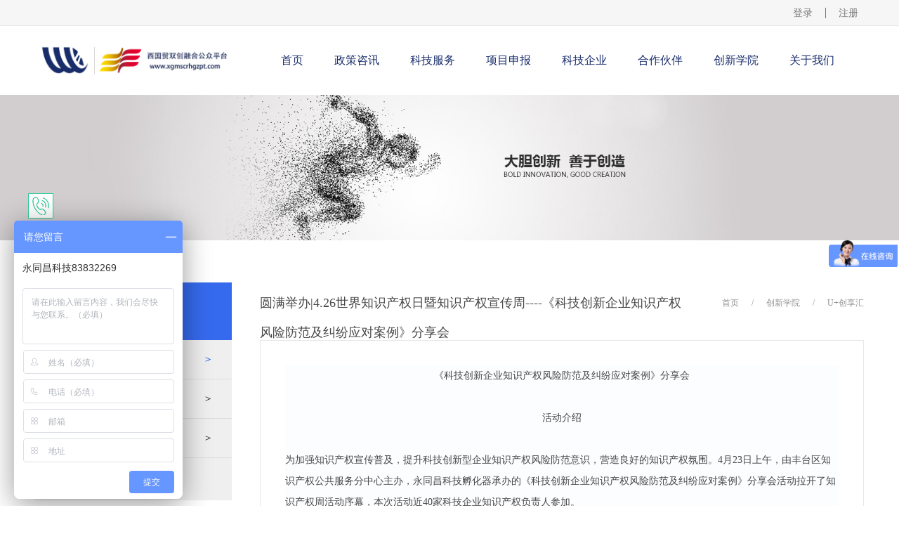

--- FILE ---
content_type: text/html;charset=utf-8
request_url: http://www.xgmscrhgzpt.com/teachers_view.aspx?typeid=66&id=719&fid=t26:66:26
body_size: 13476
content:
<!DOCTYPE HTML PUBLIC "-//W3C//DTD HTML 4.01 Transitional//EN" "http://www.w3c.org/TR/1999/REC-html401-19991224/loose.dtd">


<html lang="zh-cn" xmlns="http://www.w3.org/1999/xhtml">
<head><title>
	圆满举办|4.26世界知识产权日暨知识产权宣传周----《科技创新企业知识产权风险防范及纠纷应对案例》分享会 - 西国贸双创融合公众平台
</title><meta name="keywords" content="圆满举办|4.26世界知识产权日暨知识产权宣传周----《科技创新企业知识产权风险防范及纠纷应对案例》分享会,西国贸双创融合公众平台"/><meta name="description" content="《科技创新企业知识产权风险防范及纠纷应对案例》分享会活动介绍为加强知识产权宣传普及，提升科技创新型企业知识产权风险防范意识，营造良好的知识产权氛围。4月23日上午，由丰台区知识产权公共服务分中心主办，永同昌科技孵化器承办的《科技创新企业知识产权风险防范及纠纷应对案例》分享会活动拉开了知识产权周活动序幕..."/><meta charset="utf-8" /><meta name="renderer" content="webkit" /><meta http-equiv="X-UA-Compatible" content="IE=edge,Chrome=1" /><meta id="WebViewport" name="viewport" content="width=device-width" /><meta name="format-detection" content="telephone=no,email=no" /><meta http-equiv="Cache-Control" content="no-transform" /><meta name="applicable-device" content="pc,mobile" /><link rel="stylesheet" type="text/css" href="https://1.rc.xiniu.com/css/respond/respond.measure-2.min.css" />
	 <!--动画库-->
	<link rel="stylesheet" type="text/css" href="https://1.rc.xiniu.com/css/animate/animate.min.css" />
	 <!-- 样式加载顺序：全局样式、自定义样式、工具箱设置样式 -->
	<link id="css__global" rel="stylesheet" type="text/css" href="https://0.rc.xiniu.com/g2/M00/4D/E2/CgAGe1pEjBeAZ1p7AAACQ710FQc853.css" /><link id="css__teachers_view" rel="stylesheet" type="text/css" href="https://0.rc.xiniu.com/g2/M00/B1/DB/CgAGe1toB8uAF38RAAB-DmrutNQ456.css?d=01105301489" /><link rel="bookmark" href="/Images/logo.ico" /><link rel="shortcut icon" href="/Images/logo.ico" />
	<!-- empty -->
	<script type="text/javascript">var _jtime=new Date();function jqload(){window.jLoad=new Date()-_jtime;}function jqerror(){window.jLoad=-1;}</script>
    <script type="text/javascript" src="https://1.rc.xiniu.com/js/jq/jqueryV173.js" onload="jqload()" onerror="jqerror()" id="jquery"></script>	
	<script type="text/javascript" src="https://1.rc.xiniu.com/js/pb/1/Public.js"></script>
	<script type="text/javascript" src="https://1.rc.xiniu.com/js/pb/plugins.respond.min.js"></script>
	 <!--使IE9以下版本支持html5标签和媒体查询-->
    <!--[if lt IE 9]>
    <script src="https://1.rc.xiniu.com/js/pb/ie.html.min.js"></script>
    <![endif]-->
	<!-- empty --> 
<script type="text/javascript">$(function(){$(document.body).css("visibility","visible")});</script></head>
<body class="teachers_view_body">
<form method="get" id="form1" name="form1" NavigateId="26" data-identify="021821821801452192022082140198213203202221211215014501982102080">
<div class="aspNetHidden">
<input type="hidden" name="__VIEWSTATE" id="__VIEWSTATE" value="" />
</div>

  <!--ea_h-->
        <div id="ea_h">
            <!--xn_h_head_wrap-->
            <div id="xn_h_head_wrap" class="xn_h_head_wrap" >
                <header id="xc_m_header" class="xg_header xc_m_header">
                     <div class="row">
                         <div class="col-lg-12 hidden-sm">
                            <!--xn_h_12_wrap-->
                                <div id="xn_h_12_wrap" class="xn_h_12_wrap"     >
                                    <!--头部会员登录列表开始-->
                                     <!-- EIMS_C_40000 V1.0 Date:2014/11/06 Start -->
                                        <div id="EIMS_C_40000_Panel">
                                            <ul id="EIMS_C_40000_Normall" class="xn_h_12_redlogin">
                                                <li id="EIMS_C_40000_normallName" class="xn_h_12_rlname"></li>
                                                <li id="EIMS_C_40000_normallName1" class="xn_h_12_rlname1"></li>
                                                <li class="xn_h_12_rllogin"><a href="login.aspx">登录</a></li>
                                                <li class="xn_h_12_rlreg"><a href="reg.aspx">注册</a></li>
                                            </ul>
                                            <ul id="EIMS_C_40000_Logined" class="xn_h_12_onlogin" style="display: none">
                                                <li class="xn_h_12_olwel"><!--ea_span_onlogin1--><span name="_onlogin1"> 欢迎您，</span><!--ea_span_xn_h_10_mswenzi|--></li>
                                                <li class="xn_h_12_olname"><span id="EIMS_C_40000_loginedName"></span></li>
                                                <li class="xn_h_12_oltc"><a id="EIMS_C_40000_loginout" href="javascript:void(0)">退出</a></li>
                                            </ul> 
                                        </div>
                                        <!-- EIMS_C_40000 End -->
                                    <!--头部会员登录列表结束-->
                                    
                                </div>
                            <!--end_xn_h_12_wrap-->
                            <div class="top" >
                                 <div class="row">
                                    <div class="col-lg-3">
                                        <div class="t_t" >
                                            <!--t_logo-->
                                            <div id="t_logo" class="t_logo"> 
                                            <!--ea_l-->
                                                <div id="ea_l">
                                                    <a href="/" target="_self">
                                                        <img alt="北京永同昌丰益科技孵化器有限公司" src="https://0.rc.xiniu.com/g4/M00/18/57/CgAG0mFj4FGAfwOkAAHqhAd1lzg135.jpg" /><i></i>
                                                    </a>
                                                </div>
                                                <!--ea_l--> 
                                                
                                            </div>
                                            <!--end_t_logo-->      
                                        </div> 
                                    </div>
                                    <div class="col-lg-9">
<!--ea_n-->
                                        <div id="ea_n">
                                            <div class="row">
                                                <div class="col-lg-12">
                                                     <ul id="xn_n_14_VMenu1" class="type1Ul type1Ul_n000">
<li id="type1Li_n0" level=0 index=0 class=""><a href="/" target="_self" >首页</a></li>
<li id="type1Li_n2" level=0 data_id="2" type="n" index=1 class="xn_n_14_wrap_menu1">
<a href="news.aspx?FId=n2:2:2" target="_self"><!--ea_spanxn_n_14_VMenu11969929945--><span name="xn_n_14_VMenu11969929945|T_Navigates|Id|2|Name">政策咨讯</span><!--ea_spanxn_n_14_VMenu11969929945--></a><ul id="type1Ul_t201" style="display:none" class="type1Ul type1Ul_t201">
<li id="type1Li_t201_1" data_id="2_4" class="xn_n_14_wrap_menu2" type="t" index=1 level=1><a href="news.aspx?TypeId=4&FId=t2:4:2" target="_self"><!--ea_spanxn_n_14_VMenu11429294806--><span name="xn_n_14_VMenu11429294806|T_NewsTypes|Id|4|Name">通知公告</span><!--ea_spanxn_n_14_VMenu11429294806--></a>
</li>
<li id="type1Li_t201_2" data_id="2_5" class="xn_n_14_wrap_menu2" type="t" index=2 level=1><a href="news.aspx?TypeId=5&FId=t2:5:2" target="_self"><!--ea_spanxn_n_14_VMenu1939205869--><span name="xn_n_14_VMenu1939205869|T_NewsTypes|Id|5|Name">园区热点</span><!--ea_spanxn_n_14_VMenu1939205869--></a>
</li>
<li id="type1Li_t201_3" data_id="2_28" class="xn_n_14_wrap_menu2" type="t" index=3 level=1><a href="news.aspx?TypeId=28&FId=t2:28:2" target="_self"><!--ea_spanxn_n_14_VMenu11425836959--><span name="xn_n_14_VMenu11425836959|T_NewsTypes|Id|28|Name">政策法规</span><!--ea_spanxn_n_14_VMenu11425836959--></a>
<ul id="type1Ul_t2282" style="display:none" class="type1Ul type1Ul_t2282">
<li id="type1Li_t2282_1" data_id="2_150" class="xn_n_14_wrap_menu3" type="t" index=1 level=2><a href="news.aspx?TypeId=150&FId=t2:150:2" target="_self"><!--ea_spanxn_n_14_VMenu1383835353--><span name="xn_n_14_VMenu1383835353|T_NewsTypes|Id|150|Name">国家</span><!--ea_spanxn_n_14_VMenu1383835353--></a>
</li>
<li id="type1Li_t2282_2" data_id="2_151" class="xn_n_14_wrap_menu3" type="t" index=2 level=2><a href="news.aspx?TypeId=151&FId=t2:151:2" target="_self"><!--ea_spanxn_n_14_VMenu11101876478--><span name="xn_n_14_VMenu11101876478|T_NewsTypes|Id|151|Name">北京市</span><!--ea_spanxn_n_14_VMenu11101876478--></a>
</li>
<li id="type1Li_t2282_3" data_id="2_152" class="xn_n_14_wrap_menu3" type="t" index=3 level=2><a href="news.aspx?TypeId=152&FId=t2:152:2" target="_self"><!--ea_spanxn_n_14_VMenu1865355862--><span name="xn_n_14_VMenu1865355862|T_NewsTypes|Id|152|Name">丰台区</span><!--ea_spanxn_n_14_VMenu1865355862--></a>
</li>
</ul>
</li>
</ul>
</li>
<li id="type1Li_n4" level=0 data_id="4" type="n" index=2 class="xn_n_14_wrap_menu1">
<a href="case_complex.aspx?TypeId=29&fid=t4:29:4" target="_self"><!--ea_spanxn_n_14_VMenu11413724360--><span name="xn_n_14_VMenu11413724360|T_Navigates|Id|4|Name">科技服务</span><!--ea_spanxn_n_14_VMenu11413724360--></a><ul id="type1Ul_t401" style="display:none" class="type1Ul type1Ul_t401">
<li id="type1Li_t401_1" data_id="4_29" class="xn_n_14_wrap_menu2" type="t" index=1 level=1><a href="case.aspx?TypeId=29&FId=t4:29:4" target="_self"><!--ea_spanxn_n_14_VMenu1646408581--><span name="xn_n_14_VMenu1646408581|T_NewsTypes|Id|29|Name">知识产权</span><!--ea_spanxn_n_14_VMenu1646408581--></a>
<ul id="type1Ul_t4292" style="display:none" class="type1Ul type1Ul_t4292">
<li id="type1Li_t4292_1" data_id="4_132" class="xn_n_14_wrap_menu3" type="t" index=1 level=2><a href="case.aspx?TypeId=132&FId=t4:132:4" target="_self"><!--ea_spanxn_n_14_VMenu11099505089--><span name="xn_n_14_VMenu11099505089|T_NewsTypes|Id|132|Name">科技创新基金</span><!--ea_spanxn_n_14_VMenu11099505089--></a>
</li>
<li id="type1Li_t4292_2" data_id="4_133" class="xn_n_14_wrap_menu3" type="t" index=2 level=2><a href="case.aspx?TypeId=133&FId=t4:133:4" target="_self"><!--ea_spanxn_n_14_VMenu1453865211--><span name="xn_n_14_VMenu1453865211|T_NewsTypes|Id|133|Name">商标</span><!--ea_spanxn_n_14_VMenu1453865211--></a>
</li>
<li id="type1Li_t4292_3" data_id="4_134" class="xn_n_14_wrap_menu3" type="t" index=3 level=2><a href="case.aspx?TypeId=134&FId=t4:134:4" target="_self"><!--ea_spanxn_n_14_VMenu1307399657--><span name="xn_n_14_VMenu1307399657|T_NewsTypes|Id|134|Name">专利</span><!--ea_spanxn_n_14_VMenu1307399657--></a>
</li>
<li id="type1Li_t4292_4" data_id="4_135" class="xn_n_14_wrap_menu3" type="t" index=4 level=2><a href="case.aspx?TypeId=135&FId=t4:135:4" target="_self"><!--ea_spanxn_n_14_VMenu12088048955--><span name="xn_n_14_VMenu12088048955|T_NewsTypes|Id|135|Name">软件著作权</span><!--ea_spanxn_n_14_VMenu12088048955--></a>
</li>
<li id="type1Li_t4292_5" data_id="4_136" class="xn_n_14_wrap_menu3" type="t" index=5 level=2><a href="case.aspx?TypeId=136&FId=t4:136:4" target="_self"><!--ea_spanxn_n_14_VMenu1201468935--><span name="xn_n_14_VMenu1201468935|T_NewsTypes|Id|136|Name">科技创新券</span><!--ea_spanxn_n_14_VMenu1201468935--></a>
</li>
</ul>
</li>
<li id="type1Li_t401_2" data_id="4_30" class="xn_n_14_wrap_menu2" type="t" index=2 level=1><a href="case.aspx?TypeId=30&FId=t4:30:4" target="_self"><!--ea_spanxn_n_14_VMenu1777041843--><span name="xn_n_14_VMenu1777041843|T_NewsTypes|Id|30|Name">研发设计</span><!--ea_spanxn_n_14_VMenu1777041843--></a>
</li>
<li id="type1Li_t401_3" data_id="4_126" class="xn_n_14_wrap_menu2" type="t" index=3 level=1><a href="case.aspx?TypeId=126&FId=t4:126:4" target="_self"><!--ea_spanxn_n_14_VMenu12006724930--><span name="xn_n_14_VMenu12006724930|T_NewsTypes|Id|126|Name">仪器设施</span><!--ea_spanxn_n_14_VMenu12006724930--></a>
</li>
<li id="type1Li_t401_4" data_id="4_127" class="xn_n_14_wrap_menu2" type="t" index=4 level=1><a href="case.aspx?TypeId=127&FId=t4:127:4" target="_self"><!--ea_spanxn_n_14_VMenu1776570453--><span name="xn_n_14_VMenu1776570453|T_NewsTypes|Id|127|Name">技术转移</span><!--ea_spanxn_n_14_VMenu1776570453--></a>
</li>
<li id="type1Li_t401_5" data_id="4_128" class="xn_n_14_wrap_menu2" type="t" index=5 level=1><a href="case.aspx?TypeId=128&FId=t4:128:4" target="_self"><!--ea_spanxn_n_14_VMenu11363354076--><span name="xn_n_14_VMenu11363354076|T_NewsTypes|Id|128|Name">检验验证</span><!--ea_spanxn_n_14_VMenu11363354076--></a>
</li>
<li id="type1Li_t401_6" data_id="4_129" class="xn_n_14_wrap_menu2" type="t" index=6 level=1><a href="case.aspx?TypeId=129&FId=t4:129:4" target="_self"><!--ea_spanxn_n_14_VMenu1476741568--><span name="xn_n_14_VMenu1476741568|T_NewsTypes|Id|129|Name">创业孵化</span><!--ea_spanxn_n_14_VMenu1476741568--></a>
</li>
<li id="type1Li_t401_7" data_id="4_130" class="xn_n_14_wrap_menu2" type="t" index=7 level=1><a href="case.aspx?TypeId=130&FId=t4:130:4" target="_self"><!--ea_spanxn_n_14_VMenu11882305684--><span name="xn_n_14_VMenu11882305684|T_NewsTypes|Id|130|Name">科技咨询</span><!--ea_spanxn_n_14_VMenu11882305684--></a>
</li>
<li id="type1Li_t401_8" data_id="4_131" class="xn_n_14_wrap_menu2" type="t" index=8 level=1><a href="case.aspx?TypeId=131&FId=t4:131:4" target="_self"><!--ea_spanxn_n_14_VMenu11609402639--><span name="xn_n_14_VMenu11609402639|T_NewsTypes|Id|131|Name">科技金融</span><!--ea_spanxn_n_14_VMenu11609402639--></a>
<ul id="type1Ul_t41312" style="display:none" class="type1Ul type1Ul_t41312">
<li id="type1Li_t41312_1" data_id="4_137" class="xn_n_14_wrap_menu3" type="t" index=1 level=2><a href="case.aspx?TypeId=137&FId=t4:137:4" target="_self"><!--ea_spanxn_n_14_VMenu12106998029--><span name="xn_n_14_VMenu12106998029|T_NewsTypes|Id|137|Name">金科汇</span><!--ea_spanxn_n_14_VMenu12106998029--></a>
</li>
</ul>
</li>
</ul>
</li>
<li id="type1Li_n27" level=0 data_id="27" type="n" index=3 class="xn_n_14_wrap_menu1">
<a href="enrollment_complex.aspx?FId=n27:27:27" rel="nofollow" target="_self"><!--ea_spanxn_n_14_VMenu129033232--><span name="xn_n_14_VMenu129033232|T_Navigates|Id|27|Name">项目申报</span><!--ea_spanxn_n_14_VMenu129033232--></a><ul id="type1Ul_t2701" style="display:none" class="type1Ul type1Ul_t2701">
<li id="type1Li_t2701_1" data_id="27_159" class="xn_n_14_wrap_menu2" type="t" index=1 level=1><a href="enrollment.aspx?TypeId=159&FId=t27:159:27" rel="nofollow" target="_self"><!--ea_spanxn_n_14_VMenu1559097522--><span name="xn_n_14_VMenu1559097522|T_NewsTypes|Id|159|Name">【正在申报】申请2017年度中关村国家自主创新示范区集成电路设计产业发展支持资金（5.25截止）</span><!--ea_spanxn_n_14_VMenu1559097522--></a>
</li>
<li id="type1Li_t2701_2" data_id="27_158" class="xn_n_14_wrap_menu2" type="t" index=2 level=1><a href="enrollment.aspx?TypeId=158&FId=t27:158:27" rel="nofollow" target="_self"><!--ea_spanxn_n_14_VMenu1987986601--><span name="xn_n_14_VMenu1987986601|T_NewsTypes|Id|158|Name">【正在申报】中关村国际创新资源支持资金申报（6.15截止）</span><!--ea_spanxn_n_14_VMenu1987986601--></a>
</li>
<li id="type1Li_t2701_3" data_id="27_157" class="xn_n_14_wrap_menu2" type="t" index=3 level=1><a href="enrollment.aspx?TypeId=157&FId=t27:157:27" rel="nofollow" target="_self"><!--ea_spanxn_n_14_VMenu11942222216--><span name="xn_n_14_VMenu11942222216|T_NewsTypes|Id|157|Name">注意！2019年度国家艺术基金今日开始申报啦！</span><!--ea_spanxn_n_14_VMenu11942222216--></a>
</li>
<li id="type1Li_t2701_4" data_id="27_156" class="xn_n_14_wrap_menu2" type="t" index=4 level=1><a href="enrollment.aspx?TypeId=156&FId=t27:156:27" rel="nofollow" target="_self"><!--ea_spanxn_n_14_VMenu11469571409--><span name="xn_n_14_VMenu11469571409|T_NewsTypes|Id|156|Name">北京市：2018年高新技术成果转化项目预征集，最高500万补贴</span><!--ea_spanxn_n_14_VMenu11469571409--></a>
</li>
<li id="type1Li_t2701_5" data_id="27_155" class="xn_n_14_wrap_menu2" type="t" index=5 level=1><a href="enrollment.aspx?TypeId=155&FId=t27:155:27" rel="nofollow" target="_self"><!--ea_spanxn_n_14_VMenu195707298--><span name="xn_n_14_VMenu195707298|T_NewsTypes|Id|155|Name">关于申报2018年度丰台区科技三项费项目的通知</span><!--ea_spanxn_n_14_VMenu195707298--></a>
</li>
<li id="type1Li_t2701_6" data_id="27_154" class="xn_n_14_wrap_menu2" type="t" index=6 level=1><a href="enrollment.aspx?TypeId=154&FId=t27:154:27" rel="nofollow" target="_self"><!--ea_spanxn_n_14_VMenu12088639474--><span name="xn_n_14_VMenu12088639474|T_NewsTypes|Id|154|Name">关于征集2018年“丰台区科技型中小企业创新基金”项目的通知</span><!--ea_spanxn_n_14_VMenu12088639474--></a>
</li>
<li id="type1Li_t2701_7" data_id="27_146" class="xn_n_14_wrap_menu2" type="t" index=7 level=1><a href="enrollment.aspx?TypeId=146&FId=t27:146:27" rel="nofollow" target="_self"><!--ea_spanxn_n_14_VMenu11182693206--><span name="xn_n_14_VMenu11182693206|T_NewsTypes|Id|146|Name">国家高新技术企业</span><!--ea_spanxn_n_14_VMenu11182693206--></a>
</li>
<li id="type1Li_t2701_8" data_id="27_147" class="xn_n_14_wrap_menu2" type="t" index=8 level=1><a href="enrollment.aspx?TypeId=147&FId=t27:147:27" rel="nofollow" target="_self"><!--ea_spanxn_n_14_VMenu11575080547--><span name="xn_n_14_VMenu11575080547|T_NewsTypes|Id|147|Name">中关村高新技术企业</span><!--ea_spanxn_n_14_VMenu11575080547--></a>
</li>
<li id="type1Li_t2701_9" data_id="27_67" class="xn_n_14_wrap_menu2" type="t" index=9 level=1><a href="enrollment.aspx?TypeId=67&FId=t27:67:27" rel="nofollow" target="_self"><!--ea_spanxn_n_14_VMenu11359470433--><span name="xn_n_14_VMenu11359470433|T_NewsTypes|Id|67|Name">2017丰台区专利扶持项目</span><!--ea_spanxn_n_14_VMenu11359470433--></a>
</li>
<li id="type1Li_t2701_10" data_id="27_141" class="xn_n_14_wrap_menu2" type="t" index=10 level=1><a href="enrollment.aspx?TypeId=141&FId=t27:141:27" rel="nofollow" target="_self"><!--ea_spanxn_n_14_VMenu11354365616--><span name="xn_n_14_VMenu11354365616|T_NewsTypes|Id|141|Name">2017年北京市留学人员创办企业开办费资助资金申报</span><!--ea_spanxn_n_14_VMenu11354365616--></a>
</li>
<li id="type1Li_t2701_11" data_id="27_142" class="xn_n_14_wrap_menu2" type="t" index=11 level=1><a href="enrollment.aspx?TypeId=142&FId=t27:142:27" rel="nofollow" target="_self"><!--ea_spanxn_n_14_VMenu1192272695--><span name="xn_n_14_VMenu1192272695|T_NewsTypes|Id|142|Name">2017年度北京市专利商用化资助项目</span><!--ea_spanxn_n_14_VMenu1192272695--></a>
</li>
<li id="type1Li_t2701_12" data_id="27_143" class="xn_n_14_wrap_menu2" type="t" index=12 level=1><a href="enrollment.aspx?TypeId=143&FId=t27:143:27" rel="nofollow" target="_self"><!--ea_spanxn_n_14_VMenu11609890517--><span name="xn_n_14_VMenu11609890517|T_NewsTypes|Id|143|Name">2017年中关村技术创新能力建设专项技术标准和商标项目支持资金</span><!--ea_spanxn_n_14_VMenu11609890517--></a>
</li>
<li id="type1Li_t2701_13" data_id="27_144" class="xn_n_14_wrap_menu2" type="t" index=13 level=1><a href="enrollment.aspx?TypeId=144&FId=t27:144:27" rel="nofollow" target="_self"><!--ea_spanxn_n_14_VMenu1113841529--><span name="xn_n_14_VMenu1113841529|T_NewsTypes|Id|144|Name">北京市文化创意产业发展专项资金</span><!--ea_spanxn_n_14_VMenu1113841529--></a>
</li>
<li id="type1Li_t2701_14" data_id="27_145" class="xn_n_14_wrap_menu2" type="t" index=14 level=1><a href="enrollment.aspx?TypeId=145&FId=t27:145:27" rel="nofollow" target="_self"><!--ea_spanxn_n_14_VMenu1211727599--><span name="xn_n_14_VMenu1211727599|T_NewsTypes|Id|145|Name">动漫产业认定</span><!--ea_spanxn_n_14_VMenu1211727599--></a>
</li>
</ul>
</li>
<li id="type1Li_n19" level=0 data_id="19" type="n" index=4 class="xn_n_14_wrap_menu1">
<a href="clients_complex.aspx?FId=n19:19:8" rel="nofollow" target="_self"><!--ea_spanxn_n_14_VMenu1908709998--><span name="xn_n_14_VMenu1908709998|T_Navigates|Id|19|Name">科技企业</span><!--ea_spanxn_n_14_VMenu1908709998--></a></li>
<li id="type1Li_n3" level=0 data_id="3" type="n" index=5 class="xn_n_14_wrap_menu1">
<a href="pro.aspx?FId=n3:3:3" target="_self"><!--ea_spanxn_n_14_VMenu12119609547--><span name="xn_n_14_VMenu12119609547|T_Navigates|Id|3|Name">合作伙伴</span><!--ea_spanxn_n_14_VMenu12119609547--></a><ul id="type1Ul_t301" style="display:none" class="type1Ul type1Ul_t301">
<li id="type1Li_t301_1" data_id="3_10" class="xn_n_14_wrap_menu2" type="t" index=1 level=1><a href="products.aspx?TypeId=10&FId=t3:10:3" target="_self"><!--ea_spanxn_n_14_VMenu11956954413--><span name="xn_n_14_VMenu11956954413|T_ProductTypes|Id|10|Name">战略合作伙伴</span><!--ea_spanxn_n_14_VMenu11956954413--></a>
</li>
<li id="type1Li_t301_2" data_id="3_12" class="xn_n_14_wrap_menu2" type="t" index=2 level=1><a href="products.aspx?TypeId=12&FId=t3:12:3" target="_self"><!--ea_spanxn_n_14_VMenu11678477344--><span name="xn_n_14_VMenu11678477344|T_ProductTypes|Id|12|Name">支持单位</span><!--ea_spanxn_n_14_VMenu11678477344--></a>
</li>
</ul>
</li>
<li id="type1Li_n26" level=0 data_id="26" type="n" index=6 class="xn_n_14_wrap_menu1">
<a href="teachers.aspx?TypeId=66&FId=t26:66:26" rel="nofollow" target="_self"><!--ea_spanxn_n_14_VMenu1654517071--><span name="xn_n_14_VMenu1654517071|T_Navigates|Id|26|Name">创新学院</span><!--ea_spanxn_n_14_VMenu1654517071--></a><ul id="type1Ul_t2601" style="display:none" class="type1Ul type1Ul_t2601">
<li id="type1Li_t2601_1" data_id="26_66" class="xn_n_14_wrap_menu2" type="t" index=1 level=1><a href="teachers.aspx?TypeId=66&FId=t26:66:26" rel="nofollow" target="_self"><!--ea_spanxn_n_14_VMenu1448553805--><span name="xn_n_14_VMenu1448553805|T_NewsTypes|Id|66|Name">U+创享汇</span><!--ea_spanxn_n_14_VMenu1448553805--></a>
</li>
<li id="type1Li_t2601_2" data_id="26_139" class="xn_n_14_wrap_menu2" type="t" index=2 level=1><a href="teachers.aspx?TypeId=139&FId=t26:139:26" rel="nofollow" target="_self"><!--ea_spanxn_n_14_VMenu12099938384--><span name="xn_n_14_VMenu12099938384|T_NewsTypes|Id|139|Name">创意训练营</span><!--ea_spanxn_n_14_VMenu12099938384--></a>
</li>
<li id="type1Li_t2601_3" data_id="26_140" class="xn_n_14_wrap_menu2" type="t" index=3 level=1><a href="teachers.aspx?TypeId=140&FId=t26:140:26" rel="nofollow" target="_self"><!--ea_spanxn_n_14_VMenu11227230587--><span name="xn_n_14_VMenu11227230587|T_NewsTypes|Id|140|Name">创业导师</span><!--ea_spanxn_n_14_VMenu11227230587--></a>
</li>
</ul>
</li>
<li id="type1Li_n1" level=0 data_id="1" type="n" index=7 class="xn_n_14_wrap_menu1">
<a href="about.aspx?FId=n1:1:1" rel="nofollow" target="_self"><!--ea_spanxn_n_14_VMenu11324566988--><span name="xn_n_14_VMenu11324566988|T_Navigates|Id|1|Name">关于我们</span><!--ea_spanxn_n_14_VMenu11324566988--></a><ul id="type1Ul_t101" style="display:none" class="type1Ul type1Ul_t101">
<li id="type1Li_t101_1" data_id="1_160" class="xn_n_14_wrap_menu2" type="t" index=1 level=1><a href="http://www.yongtongchangkeji.com/" rel="nofollow" target="_self"><!--ea_spanxn_n_14_VMenu12098013744--><span name="xn_n_14_VMenu12098013744|T_NewsTypes|Id|160|Name">公司官网</span><!--ea_spanxn_n_14_VMenu12098013744--></a>
</li>
<li id="type1Li_t101_2" data_id="1_2" class="xn_n_14_wrap_menu2" type="t" index=2 level=1><a href="about.aspx?TypeId=2&FId=t1:2:1" rel="nofollow" target="_self"><!--ea_spanxn_n_14_VMenu11649234944--><span name="xn_n_14_VMenu11649234944|T_NewsTypes|Id|2|Name">联系我们</span><!--ea_spanxn_n_14_VMenu11649234944--></a>
</li>
</ul>
</li>
</ul>
<script type="text/javascript">var xn_n_14_VMenu1={normal:{class1:'xn_n_14_wrap_menu1',class2:'xn_n_14_wrap_menu2',class3:'xn_n_14_wrap_menu3',class4:'xn_n_14_wrap_menu4',class5:'xn_n_14_wrap_menu5',class6:'xn_n_14_wrap_menu6'},visited:{class1:'active',class2:'',class3:'',class4:'',class5:'',class6:'',class6:''},home:{defaultClass:'',visitedClass:'current'},content:{defaultClass:'',visitedClass:'',focusClass:''},focus:{class1:'current',class2:'current',class3:'current',class4:'current',class5:'current',class6:'current'},beforeTag:{packUpClass:'',packDownClass:''},expendEffect:1,aniEffect:3,fIdParam:'FId',topUlId:'xn_n_14_VMenu1',homeLiId:'type1Li_n0'};xn_n_14_VMenu1.menu=new BaseControlMenu();xn_n_14_VMenu1.menu.Init('xn_n_14_VMenu1',xn_n_14_VMenu1);xn_n_14_VMenu1.menu.InitMenu('type1Ul_n000',xn_n_14_VMenu1);</script>
                                                    
                                                </div>
                                            </div>
                                        </div>
                                        <!--ea_n-->
                                    </div>
                                </div>
                            </div>
                        </div>
                        <div class="col-sm-12 hidden-lg">
                            <!--手机头部导航板块-->
                            <div class="xg_elContainer xc_m_nav">
                                <!--xn_mh_2_wrap-->
                                <div id="xn_mh_2_wrap" class="xn_mh_2_wrap" >
                                    <!--头部会员登陆状态列表开始-->
                                    <div id="EIMS_C_40000_1_Panel" class="EIMS_C_40000_1_Panel">
                                        <div id="EIMS_C_40000_1_Normall" class="xn_mh_2_Normall" style="display:none">
                                            <a href="member.aspx">
                                                <span id="EIMS_C_40000_1_normallName" style="display:none"></span>
                                                <span id="EIMS_C_40000_1_normallName1" style="display:none">!</span>
                                                <span class="xn_mh_2_wz1"></span>
                                                <span class="xn_mh_2_ann1"><a id="EIMS_C_40000_1_toLogin" href="login.aspx">登录</a></span>
                                                <span class="xn_mh_2_ann2">|</span>
                                                <span class="xn_mh_2_ann3"><a id="EIMS_C_4000_toRegist" href="reg.aspx">注册</a></span> 
                                            </a>
                                        </div>
                                        <div id="EIMS_C_40000_1_Logined" class="xn_mh_2_Logined" style="display:none">
                                            <span class="xn_mh_2_wz2img"><a href="member.aspx"></a></span>
                                            <span id="EIMS_C_40000_1_loginedName" class="xn_mh_2_username"></span>
                                            <span class="xn_mh_2_wz3"><a id="EIMS_C_40000_1_loginout" href="javascript:void(0)">退出</a></span> 
                                        </div>
                                    </div>
                                    <!--头部会员登陆状态列表结束-->
                                    
                                </div>
                                <!--end_xn_mh_2_wrap-->
                                <div class="xg_elContainer xc_m_nav_logo" data-type="image">
                                   <!--t_logo-->
                                    <div id="t_logo2" class="t_logo"> 
                                    <!--ea_l-->
                                        <div id="ea_l_m">
                                            <a href="/" target="_self">
                                                <img alt="北京永同昌丰益科技孵化器有限公司" src="https://0.rc.xiniu.com/g4/M00/18/57/CgAG0mFj4FGAfwOkAAHqhAd1lzg135.jpg" />
                                            </a>
                                        </div>
                                        <!--ea_l--> 
                                        
                                    </div>
                                    <!--end_t_logo-->   
                                </div>
                                <div id="open_menu" class="xg_elcontainer xc_m_nav_menu">
                                    <div class="xc_m_topline"></div>
                                    <div class="xc_m_centerline"></div>
                                    <div class="xc_m_bottomline"></div>
                                </div>
                            </div>
                        </div>
                    </div>
                </header>
                 <!--手机端左侧滑出菜单列表-->
                <div id="xc_m_menu" class="hidden-lg  xc_m_left_menu">
                    <div class="xg_elContainer xg_fcolor_1 xc_m_meun_list">
                        <div class="row">
                            <div class="col-sm-12"><ul id="xn_n_14_VMenu2" class="type1Ul type1Ul_n000">
<li id="type1Li_n0" level=0 index=0 class="active"><a href="/" target="_self" >首页</a></li>
<li id="type1Li_n2" level=0 data_id="2" type="n" index=1 class="xg_bcolor_bottom">
<a href="news.aspx?FId=n2:2:2" target="_self"><!--ea_spanxn_n_14_VMenu21475898829--><span name="xn_n_14_VMenu21475898829|T_Navigates|Id|2|Name">政策咨讯</span><!--ea_spanxn_n_14_VMenu21475898829--></a></li>
<li id="type1Li_n4" level=0 data_id="4" type="n" index=2 class="xg_bcolor_bottom">
<a href="case_complex.aspx?TypeId=29&fid=t4:29:4" target="_self"><!--ea_spanxn_n_14_VMenu21329168668--><span name="xn_n_14_VMenu21329168668|T_Navigates|Id|4|Name">科技服务</span><!--ea_spanxn_n_14_VMenu21329168668--></a></li>
<li id="type1Li_n27" level=0 data_id="27" type="n" index=3 class="xg_bcolor_bottom">
<a href="enrollment_complex.aspx?FId=n27:27:27" rel="nofollow" target="_self"><!--ea_spanxn_n_14_VMenu21502228326--><span name="xn_n_14_VMenu21502228326|T_Navigates|Id|27|Name">项目申报</span><!--ea_spanxn_n_14_VMenu21502228326--></a></li>
<li id="type1Li_n19" level=0 data_id="19" type="n" index=4 class="xg_bcolor_bottom">
<a href="clients_complex.aspx?FId=n19:19:8" rel="nofollow" target="_self"><!--ea_spanxn_n_14_VMenu21767477314--><span name="xn_n_14_VMenu21767477314|T_Navigates|Id|19|Name">科技企业</span><!--ea_spanxn_n_14_VMenu21767477314--></a></li>
<li id="type1Li_n3" level=0 data_id="3" type="n" index=5 class="xg_bcolor_bottom">
<a href="pro.aspx?FId=n3:3:3" target="_self"><!--ea_spanxn_n_14_VMenu2596755876--><span name="xn_n_14_VMenu2596755876|T_Navigates|Id|3|Name">合作伙伴</span><!--ea_spanxn_n_14_VMenu2596755876--></a></li>
<li id="type1Li_n26" level=0 data_id="26" type="n" index=6 class="xg_bcolor_bottom">
<a href="teachers.aspx?TypeId=66&FId=t26:66:26" rel="nofollow" target="_self"><!--ea_spanxn_n_14_VMenu21887822358--><span name="xn_n_14_VMenu21887822358|T_Navigates|Id|26|Name">创新学院</span><!--ea_spanxn_n_14_VMenu21887822358--></a></li>
<li id="type1Li_n1" level=0 data_id="1" type="n" index=7 class="xg_bcolor_bottom">
<a href="about.aspx?FId=n1:1:1" rel="nofollow" target="_self"><!--ea_spanxn_n_14_VMenu21495264212--><span name="xn_n_14_VMenu21495264212|T_Navigates|Id|1|Name">关于我们</span><!--ea_spanxn_n_14_VMenu21495264212--></a></li>
</ul>
<script type="text/javascript">var xn_n_14_VMenu2={normal:{class1:'xg_bcolor_bottom',class2:'xg_bcolor_bottom',class3:'xg_bcolor_bottom',class4:'xg_bcolor_bottom',class5:'xg_bcolor_bottom',class6:'xg_bcolor_bottom'},visited:{class1:'xg_bcolor_bottom',class2:'xg_bcolor_bottom',class3:'xg_bcolor_bottom',class4:'xg_bcolor_bottom',class5:'xg_bcolor_bottom',class6:'xg_bcolor_bottom',class6:'xg_bcolor_bottom'},home:{defaultClass:'active',visitedClass:'current'},content:{defaultClass:'',visitedClass:'',focusClass:''},focus:{class1:'current',class2:'current',class3:'current',class4:'current',class5:'current',class6:'current'},beforeTag:{packUpClass:'',packDownClass:''},expendEffect:1,aniEffect:3,fIdParam:'FId',topUlId:'xn_n_14_VMenu2',homeLiId:'type1Li_n0'};xn_n_14_VMenu2.menu=new BaseControlMenu();xn_n_14_VMenu2.menu.Init('xn_n_14_VMenu2',xn_n_14_VMenu2);xn_n_14_VMenu2.menu.InitMenu('type1Ul_n000',xn_n_14_VMenu2);</script></div>
                        </div>
                    </div>
                </div>
                
            </div>
            <!--end_xn_h_head_wrap-->
        </div>
        <!--ea_h-->
  <div id="xc_wrapper" class="xc_wrapper"><!--ea_ba-->
        <div id="ea_ba">
            <!--xn_ba_js_1_banner-->
                <div id="xn_ba_js_1_banner" class="xn_ba_js_1_banner" eims="xny"> 
                    <!-- ea_ba_banner_1 -->
                    <div class="claproducts_banner_m">
                        <picture>
                            <!--[if IE 9]><video style="display: none;"><![endif]-->
                            <source srcset="https://0.rc.xiniu.com/g2/M00/3F/68/CgAGfFok6w2AahNeAAHUu_7zUVo490.jpg" media="(min-width: 768px)">
                            <!--[if IE 9]></video><![endif]-->
                            <img srcset="https://0.rc.xiniu.com/g2/M00/3F/68/CgAGfFok6w6AXYmGAAF_o0RPlUs934.jpg">
                        </picture>
                    </div>
                    <!-- ea_ba_banner_1 -->
                      
                </div>
            <!--end_xn_ba_js_1_banner-->
        </div>
        <!--ea_ba-->
  <!--ea_c-->
        <div id="ea_c">
            <div class="n_main" >
                <!--xn_c_7_wrap-->
                    <div class="xn_c_7_wrap" id="xn_c_7_wrap"     >
                        <!--回到顶部 2014-07-21-->
                        <div class="xn_c_7_main" id="xn_c_7_main">
                            <span class="xn_c_7_goTop">
                            </span>
                        </div>
                        
                    </div>
                <!--end_xn_c_7_wrap-->
                <div class="n_content" > 
                    <div class="n_content_left" >
                        <!--n_content_left_t-->
                            <div id="n_content_left_t" class="n_content_left_t">
                                <span class="n_content_left_t1">
                                    <span id='ShoveWebControl_Text33'>创新学院</span>
                                </span><span class="n_content_left_t2">
                                    <!--ea_span_nleft_n_name1-->
                                    <span name="_nleft_n_name1">Teachers</span>
                                    <!--ea_span_nleft_n_name1-->
                                </span>
                                
                            </div>
                        <!--end_n_content_left_t-->
                        <!--n_content_left_cnt-->
                            <div id="n_content_left_cnt" class="n_content_left_cnt">
                                <ul id="ShoveWebControl_VMenu2" class="left_typeUl left_typeUl_n000" style="display:none">
<ul id="left_typeUl_t2600" class="left_typeUl left_typeUl_t2600">
<li id="left_typeLi_t2600_1" data_id="26_66" class="left_menu1" type="t" index=1 level=0><a href="teachers.aspx?TypeId=66&FId=t26:66:26" rel="nofollow" target="_self"><!--ea_spanShoveWebControl_VMenu21919957188--><span name="ShoveWebControl_VMenu21919957188|T_NewsTypes|Id|66|Name">U+创享汇</span><!--ea_spanShoveWebControl_VMenu21919957188--></a>
</li>
<li id="left_typeLi_t2600_2" data_id="26_139" class="left_menu1" type="t" index=2 level=0><a href="teachers.aspx?TypeId=139&FId=t26:139:26" rel="nofollow" target="_self"><!--ea_spanShoveWebControl_VMenu22018198516--><span name="ShoveWebControl_VMenu22018198516|T_NewsTypes|Id|139|Name">创意训练营</span><!--ea_spanShoveWebControl_VMenu22018198516--></a>
</li>
<li id="left_typeLi_t2600_3" data_id="26_140" class="left_menu1" type="t" index=3 level=0><a href="teachers.aspx?TypeId=140&FId=t26:140:26" rel="nofollow" target="_self"><!--ea_spanShoveWebControl_VMenu21855515952--><span name="ShoveWebControl_VMenu21855515952|T_NewsTypes|Id|140|Name">创业导师</span><!--ea_spanShoveWebControl_VMenu21855515952--></a>
</li>
</ul>
</ul>
<script type="text/javascript">var ShoveWebControl_VMenu2={normal:{class1:'left_menu1',class2:'left_menu2',class3:'left_menu3',class4:'left_menu4',class5:'left_menu5',class6:'left_menu6'},visited:{class1:'left_menu1_2',class2:'left_menu2_2',class3:'left_menu3_2',class4:'left_menu4_2',class5:'left_menu5_2',class6:'left_menu6_2',class6:'left_menu6_2'},home:{defaultClass:'nav_menu1',visitedClass:'nav_menu1_2'},content:{defaultClass:'',visitedClass:'',focusClass:''},focus:{class1:'left_menu1_cur',class2:'left_menu2_cur',class3:'left_menu3_cur',class4:'left_menu4_cur',class5:'left_menu5_cur',class6:'left_menu6_cur'},beforeTag:{packUpClass:'',packDownClass:''},expendEffect:1,aniEffect:2,fIdParam:'FId',topUlId:'ShoveWebControl_VMenu2'};ShoveWebControl_VMenu2.menu=new BaseControlMenu();ShoveWebControl_VMenu2.menu.Init('ShoveWebControl_VMenu2',ShoveWebControl_VMenu2);;</script>
                                
                            </div>
                        <!--end_n_content_left_cnt-->
                    </div>
                    <div class="n_content_right" >
                        <div class="n_content_right_name" >
                            <!--n_content_right_name_r-->
                                <div id="n_content_right_name_r" class="n_content_right_name_r"> 
                                    <ul>
                                        <li><span class="n_r_wz1">
                                            <!--ea_span_n_r_wz1-->
                                            <span name="_n_r_wz1">您现在的位置：</span>
                                            <!--ea_span_n_r_wz1-->
                                        </span><span class="n_r_wz2">
                                            <!--ea_span_n_r_wz2-->
                                            <span name="_n_r_wz2"><a href="/">首页</a></span>
                                            <!--ea_span_n_r_wz2-->
                                        </span><span class="n_r_wz3">/</span>
                                       <span class="n_r_wz4">
                                                <span id='ShoveWebControl_Text_news'><a href="teachers.aspx?fid=n26:26:26" target="_self">创新学院</a></span>
                                            </span>
                                            <span class="n_r_wz5">/</span>
                                            <span class="n_r_wz6">
                                                <a href="teachers.aspx?TypeId=66&FId=t26:66:26" class="curr1">U+创享汇</a>
                                            </span>
                                        </li>
                                        <li>
                                            <img src="https://1.rc.xiniu.com/rc/Contents/39249/Images/icpsp1_n_right_wz.png" alt="" />
                                        </li>
                                    </ul>
                                    
                                </div>
                            <!--end_n_content_right_name_r-->
                            <!--n_content_right_name_l-->
                                <div id="n_content_right_name_l" class="n_content_right_name_l">
                                    <span class="n_content_right_name_l1">
                                        <!--ea_span16-->
                                        <span name="16">Teachers</span>
                                        <!--ea_span16-->
                                    </span>                               
                                    <span class="n_content_right_name_l2">
                                        <span id='xn_c_teachers_1_colName'>U+创享汇</span>       
                                    </span>                
                                    
                                </div>
                            <!--end_n_content_right_name_l-->
                            <!--news_view_head-->
                            <div id="news_view_head" class="news_view_head">
                                <div class="news_view_title">
                                    <h1 style="font-size: inherit"><span id='ShoveWebControl_Text2'>圆满举办|4.26世界知识产权日暨知识产权宣传周----《科技创新企业知识产权风险防范及纠纷应对案例》分享会</span></h1>
                                </div>
                                <div class="news_view_date">
                                    <span id='ShoveWebControl_Text3'>2019-04-24</span>
                                </div>
                                
                            </div>
                            <!--end_news_view_head-->
                        </div>
                        <div class="n_content_right_m" >
                            <!--news_view-->
                            <div id="news_view" class="news_view">
                                <span id='ShoveWebControl_Text4'><section style="white-space: normal;"><section wx_fmt="png');" box-sizing:="" style="background-repeat: repeat; background-position: left top; padding: 10px; background-size: auto; background-image: url("");"><section class="_editor"><section><section style="background: rgb(251, 253, 255);"><section class="_editor"><section style="text-align: center;"><section><section><section><section>《科技创新企业知识产权风险防范及纠纷应对案例》分享会</section></section></section></section></section><section><section><section><section></section></section></section></section></section><section><section><section><section><p style="text-align: center;"><br/></p><p style="text-align: center;">活动介绍</p><section></section><section></section></section></section></section></section><section><section data-width="100%"><p><br/></p></section></section><section><section data-width="100%"><section data-autoskip="1"><section><section data-width="100%"><section><p>为加强知识产权宣传普及，提升科技创新型企业知识产权风险防范意识，营造良好的知识产权氛围。4月23日上午，由丰台区知识产权公共服务分中心主办，永同昌科技孵化器承办的《科技创新企业知识产权风险防范及纠纷应对案例》分享会活动拉开了知识产权周活动序幕，本次活动近40家科技企业知识产权负责人参加。</p></section></section></section><section><section data-width="100%"><section><section data-width="100%"><img src="http://image.135editor.com/files/users/353/3538726/201904/XJJZK5rK_ncm9.jpg" alt="圆满举办|4.26世界知识产权日暨知识产权宣传周----《科技创新企业知识产权风险防范及纠纷应对案例》分享会" title="圆满举办|4.26世界知识产权日暨知识产权宣传周----《科技创新企业知识产权风险防范及纠纷应对案例》分享会"/></section></section></section></section><section><p>丰台科技开发中心副主任王平先生和永同昌科技孵化器总经理徐梅女士出席本次活动。<br/></p></section><section><section><section><section><p>  </p><p style="text-align: center;">导师介绍</p><section></section></section></section></section></section><section><section data-width="100%"><section><p>活动特邀市维权中心举报投诉部虎舒婷女士及曾服务过各大型高科技企业具有丰富法律执业经验的安筱琼老师共同为大家进行知识产权培训。</p></section></section></section></section></section></section><section><section data-width="100%"><section><section><section><section><img src="http://image.135editor.com/files/users/353/3538726/201904/9uSVeQku_7bbG.jpg" alt="圆满举办|4.26世界知识产权日暨知识产权宣传周----《科技创新企业知识产权风险防范及纠纷应对案例》分享会" data-op="change" title="圆满举办|4.26世界知识产权日暨知识产权宣传周----《科技创新企业知识产权风险防范及纠纷应对案例》分享会"/></section></section></section><section><section data-autoskip="1"><p>丰台区知识产权公共服务分中心任彦哲老师主持本次活动，进一步介绍了服务中心的主要工作。</p><p><br/></p><p><br/></p></section></section></section></section></section><section><section data-width="100%"><section><section><section><section><img src="http://image.135editor.com/files/users/353/3538726/201904/vkVMqHCS_z9Xp.jpg" alt="圆满举办|4.26世界知识产权日暨知识产权宣传周----《科技创新企业知识产权风险防范及纠纷应对案例》分享会" title="圆满举办|4.26世界知识产权日暨知识产权宣传周----《科技创新企业知识产权风险防范及纠纷应对案例》分享会"/></section></section></section><section><section data-autoskip="1"><p> 虎舒婷女士介绍市知识产权维权援助中心知识产权公共服务。</p><p><br/></p><p><br/></p></section></section></section></section></section><section><section data-width="100%"><section><section><section><section><img src="http://image.135editor.com/files/users/353/3538726/201904/6WndTgTA_4w4L.jpg" alt="圆满举办|4.26世界知识产权日暨知识产权宣传周----《科技创新企业知识产权风险防范及纠纷应对案例》分享会" title="圆满举办|4.26世界知识产权日暨知识产权宣传周----《科技创新企业知识产权风险防范及纠纷应对案例》分享会"/></section></section></section><section><section data-autoskip="1"><p>安筱琼老师，讲解了国内外优秀案例，包括知识产权相关法律法规、保护和风险预警、侵权行为及纠纷应对三个方面。</p><p><br/></p><p><br/></p></section></section></section></section></section><section><section><section><section><section style="text-align: center;">活动期间</section><section></section><section></section></section></section></section></section><section><section data-width="100%"><section><p>活动期间各企业代表认真听老师讲解有关知识产权维权经典案例。并在讲解完毕后根据企业自身实际情况提出自己的问题，安老师给予积极分析及讲解。</p><p><br/></p></section></section></section><section><section><section data-width="50%"><img src="http://image.135editor.com/files/users/353/3538726/201904/GzexIyKW_fYRL.jpg" width="100%" height="auto" border="0" opacity="" mapurl="" alt="圆满举办|4.26世界知识产权日暨知识产权宣传周----《科技创新企业知识产权风险防范及纠纷应对案例》分享会" data-width="100%" data-op="change" title="圆满举办|4.26世界知识产权日暨知识产权宣传周----《科技创新企业知识产权风险防范及纠纷应对案例》分享会" style="border: 0px none; border-radius: 0px; width: 647px;"/></section><section data-width="50%"><img src="http://image.135editor.com/files/users/353/3538726/201904/wJ7LQUPc_URIp.jpg" width="100%" height="auto" border="0" opacity="" mapurl="" alt="圆满举办|4.26世界知识产权日暨知识产权宣传周----《科技创新企业知识产权风险防范及纠纷应对案例》分享会" data-width="100%" data-op="change" title="圆满举办|4.26世界知识产权日暨知识产权宣传周----《科技创新企业知识产权风险防范及纠纷应对案例》分享会" style="border: 0px none; border-radius: 0px; width: 647px;"/></section><section></section></section></section><section><section><section data-width="50%"><img src="http://image.135editor.com/files/users/353/3538726/201904/3mcU47CY_kIAm.jpg" width="100%" height="auto" border="0" opacity="" mapurl="" alt="圆满举办|4.26世界知识产权日暨知识产权宣传周----《科技创新企业知识产权风险防范及纠纷应对案例》分享会" data-width="100%" data-op="change" title="圆满举办|4.26世界知识产权日暨知识产权宣传周----《科技创新企业知识产权风险防范及纠纷应对案例》分享会" style="border: 0px none; border-radius: 0px; width: 647px;"/></section><section data-width="50%"><img src="http://image.135editor.com/files/users/353/3538726/201904/Tpn9dh7r_29Wd.jpg" width="100%" height="auto" border="0" opacity="" mapurl="" alt="圆满举办|4.26世界知识产权日暨知识产权宣传周----《科技创新企业知识产权风险防范及纠纷应对案例》分享会" data-width="100%" data-op="change" title="圆满举办|4.26世界知识产权日暨知识产权宣传周----《科技创新企业知识产权风险防范及纠纷应对案例》分享会" style="border: 0px none; border-radius: 0px; width: 647px;"/></section><section></section></section></section><section><p><br/></p></section><section><p><br/></p></section><section><section><section><section><section style="text-align: center;">合影留念</section></section></section></section></section><section><section data-width="100%"><section><section data-width="100%"><img src="http://image.135editor.com/files/users/353/3538726/201904/thRrUdIe_bBDu.jpg" alt="圆满举办|4.26世界知识产权日暨知识产权宣传周----《科技创新企业知识产权风险防范及纠纷应对案例》分享会" data-op="change" title="圆满举办|4.26世界知识产权日暨知识产权宣传周----《科技创新企业知识产权风险防范及纠纷应对案例》分享会"/></section></section></section></section><section><p><br/></p></section><section><section><section><section><section style="text-align: center;"> 活动意义</section><section></section><section></section></section></section></section></section><section></section><section><section data-width="100%"><section data-autoskip="1"><p>      永同昌科技孵化器与丰台区知识产权公共服务分中心共同开展的2019年知识产权周宣传活动，有效的帮助企业降低知识产权法律风险，提高企业知识产权保护意识。</p><p>     作为12330知识产权保护服务联系点，永同昌孵化器将广泛宣传国家关于知识产权工作的决策部署，突出知识产权保护，为入园企业营造良好营商环境，积极推进知识产权文化建设，为加快知识产权强国建设营造良好舆论氛围，通过提供专业的知识产权服务，助力企业加速成长。</p></section></section></section></section></section></section></section></section></span>
                                
                            </div>
                            <!--end_news_view-->
                            <!--news_view_sx-->
                            <div id="news_view_sx" class="news_view_sx">
                                <!--详细信息上下页链接引导控件(综合) Start edit 2014-07-1 v1 -->
                                <div id="EIMS_C_3_1_ShowInfo" style="COLOR: red"></div>
                                <div id="EIMS_C_3_1_box_div">
                                    <span id="EIMS_C_3_1_Upli" class="EIMS_C_3_1_page">
                                        <a href="/teachers_view.aspx?fid=t26:66:26&id=721&typeid=66" id="EIMS_C_3_1_Up" title="圆满举办|【永同昌创新学院2019第7期】“U+创享汇”第七期 知识产权与行业政策线下研讨沙龙">上一篇：<span id="EIMS_C_3_1_UpNew">圆满举办|【永同昌创新学院2019第7期】“U+创享汇”第七期 知识产权与行业政策线下研讨沙龙</span></a></span><span id="EIMS_C_3_1_Downli" class="EIMS_C_3_1_page"><a href="/teachers_view.aspx?fid=t26:66:26&id=713&typeid=66" id="EIMS_C_3_1_Down" title="圆满举办|【永同昌创新学院2019第6期】“U+创享汇”第六期 税收优惠三剑客----高新、双软、加计扣除攻略">下一篇：<span id="EIMS_C_3_1_DownNew">圆满举办|【永同昌创新学院2019第6期】“U+创享汇”第六期 税收优惠三剑客----高新、双软、加计扣除攻略</span></a> 
                                    </span>
                                </div>
                                
                                
                                <!--详细信息上下页链接引导控件(综合) End-->
                            </div>
                            <!--end_news_view_sx-->
                        </div>
                    </div>
                    <div class="clear"></div>
                </div>
            </div>
        </div>
        <!--ea_c-->
  <!--ea_b-->
        <div id="ea_b">
            <div class="foot" >
                <div class="foot_c" >
                    <div class="row foot_c_box">
                            <!--xn_f_35_wrap-->
                                <div class="xn_f_35_wrap" id="xn_f_35_wrap"     >
                                    <!--底部荣誉客户列表自定义链接展示 start 20160301-->
                                    <div class="xn_f_35_list">
                                        
                                            <div class="xn_f_35_li animated">
                                              <span class="xn_f_35_t">
                                                  <span id='xn_f_35_tData_xn_f_35_Text1_0'>指导单位</span>：
                                              </span>
                                              <span class="xn_f_35_cbox">
                                                  
                                                        <span>
                                                     	 北京市科学技术委员会
                                                        </span>
                                                      
                                                        <span>
                                                     	 北京市知识产权局
                                                        </span>
                                                      
                                                        <span>
                                                     	 丰台区科学技术委员会
                                                        </span>
                                                      
                                                        <span>
                                                     	 中关村科技园区丰台园管理委员会
                                                        </span>
                                                      
                                                        <span>
                                                     	 中关村科技园
                                                        </span>
                                                      
                                              </span>
                                            </div>
                                            
                                            <div class="xn_f_35_li animated">
                                              <span class="xn_f_35_t">
                                                  <span id='xn_f_35_tData_xn_f_35_Text1_1'>支持单位</span>：
                                              </span>
                                              <span class="xn_f_35_cbox">
                                                  
                                                        <span>
                                                     	 北京市文化创意产业促进中心
                                                        </span>
                                                      
                                                        <span>
                                                     	 丰台区文化创意产业促进中心
                                                        </span>
                                                      
                                                        <span>
                                                     	 中国技术创业协会全国孵化联盟
                                                        </span>
                                                      
                                                        <span>
                                                     	 首都科技条件平台科技金融领域中心
                                                        </span>
                                                      
                                                        <span>
                                                     	 首都科技条件平台检测与认证领域中心
                                                        </span>
                                                      
                                              </span>
                                            </div>
                                            
                                    </div>
                                    <!--底部荣誉客户列表自定义链接展示 end-->
                                    
                                </div>
                            <!--end_xn_f_35_wrap-->
                        <!--foot_c_code-->
                            <div class="foot_c_code animated" >
                                <img src="https://0.rc.xiniu.com/g2/M00/82/3A/CgAGe1rxQP2APlq6AAF-gSIscBo356.jpg" alt="">
                            </div>
                        <!--end_foot_c_code-->
                    </div>
                </div>
        <div class="foot_c_box">
            <!--foot_copy-->
                <div id="foot_copy" class="foot_copy animated">
                    <div class="foot_copy_name">
                        <!--ea_span_foot_copy1|--><span name="_foot_copy1|" >Copyright ©2017 - 2019 北京永同昌丰益科技孵化器有限公司</span><!--ea_span_foot_copy1|-->
                    </div>
                    <div class="foot_copy_ba">
                        <a rel="nofollow" href="https://beian.miit.gov.cn/" target="_blank">
                            <!--ea_span_foot_copy2|--><span name="_foot_copy2|" >京ICP备17060234号-1&nbsp; &nbsp;<img src="http://www.beian.gov.cn/img/ghs.png" style="vertical-align: middle; orphans: 2; text-align: center; widows: 2; width: 16px;"><span style="orphans: 2; text-align: center; widows: 2;">京公网安备</span><span style="orphans: 2; text-align: center; widows: 2;">11010602006116号</span></span><!--ea_span_foot_copy2|-->
                        </a>
                    </div>
<div class="foot_copy_ba" style="display:none;"><a href="/siteMap.html" class="foot_copy_map" target="_blank">&nbsp;&nbsp;网站地图</a></div>
                    
                
 <div class="foot_copy_ba" style="display:none;"><span class="xn_brand">犀牛云提供企业云服务</span></div>
<div class="foot_copy_ba" style="display:none;"><a href="/siteMap.html" class="foot_copy_map" target="_blank">&nbsp;&nbsp;网站地图</a></div> </div>
            <!--end_foot_copy-->
            <!--xn_f_2_warp-->
                <div class="xn_f_2_warp" id="xn_f_2_warp"      >
                    <!--第三方流量统计管理-->
                    <div class="xn_f_2_box">
                        
                    </div>
                    
                </div>
            <!--end_xn_f_2_warp-->
            <!--xn_f_1_warp-->
                <div class="xn_f_1_warp" id="xn_f_1_warp"      >
                    <!--第三方营销窗口类管理-->
                    <div class="xn_f_1_box">
                        
                                <div id="xn_f_1_Data1_xn_f_1_row_0" class="xn_f_1_clas1"><p>1</p></div>
                            
                    </div>
                    
                </div>
            <!--end_xn_f_1_warp-->
            <!--xn_f_21_wrap-->
                <div id="xn_f_21_wrap" class="xn_f_21_wrap"     >
                    <!--2014-05-21底部友情链接（文字）-->
                    <div class="xn_f_21_title">
                        <!--ea_span_xn_f_21_title1|-->
                        <span name="_xn_f_21_title1|">
                            友情链接：
                        </span>
                        <!--ea_span_xn_f_21_title1|-->
                    </div>
                    
                        <div class="xn_f_21_xhbox">
                            <a rel="nofollow" href='http://kw.beijing.gov.cn/' target="_blank">北京市科委</a>
                        </div>
                        
                        <div class="xn_f_21_xhbox">
                            <a rel="nofollow" href='http://zscqj.beijing.gov.cn/' target="_blank">北京市知识产权局</a>
                        </div>
                        
                        <div class="xn_f_21_xhbox">
                            <a rel="nofollow" href='http://www.ftkx.gov.cn/' target="_blank">丰台区科委</a>
                        </div>
                        
                        <div class="xn_f_21_xhbox">
                            <a rel="nofollow" href='http://zgcgw.beijing.gov.cn/' target="_blank">中关村国家自主创新示范区</a>
                        </div>
                        
                        <div class="xn_f_21_xhbox">
                            <a rel="nofollow" href='http://zgcgw.beijing.gov.cn/' target="_blank">中关村科技园区丰台园管理委员会 </a>
                        </div>
                        
                    
                </div>
            <!--end_xn_f_21_wrap-->
        </div>
            </div>
        </div>        
        <!--ea_b-->
  </div>
  <!--ea_m-->
<div id="ea_m">
    
<!--xn_m_6_wrap-->
    <div class="xn_m_6_wrap" NewMarket="true" id="xn_m_6_wrap" ds_block_id="1424" ds_number="xn_m_6_wrap" ds_v="170610095027884" is_design_source="true" design_source_area="ea_m">
        <!--新增营销窗口 start 2014-08-1-->
      <div class="xn_m_6_close" id="xn_m_6_close">
      </div>
        <div class="xn_m_6_cent" id="xn_m_6_cent">
            <ul>
                <li>
                    <div class="xn_m_6_tel">
                        <a href="about.aspx?TypeId=2&FId=t1:2:1">
                            <div class="xn_m_6_title">
                            </div>
                           <div class="xn_m_6_cnt">
                                <p>
                                    <!--ea_span_xn_m_6_tel1-->
                                    <span name="_xn_m_6_tel1">招商部：<br>010-83832269<br> 010-83832279</span>
                                    <!--ea_span_xn_m_6_tel1-->
                                </p>
                                <p>
                                    <!--ea_span_xn_m_6_tel2-->
                                    <span name="_xn_m_6_tel2">企业发展部：<br>010-83832388</span>
                                    <!--ea_span_xn_m_6_tel2-->
                                </p>
                            </div>
                        </a>
                    </div>
                </li>
                <li>
                    <div class="xn_m_6_add">
                        <a href="about.aspx?TypeId=2&FId=t1:2:1">
                            <div class="xn_m_6_title">
                            </div>
                            <div class="xn_m_6_cnt">
                                <p>
                                    <!--ea_span_xn_m_6_add1-->
                                    <span name="_xn_m_6_add1">地址：北京市丰台区丰管路16号9号楼西国贸科技孵化广场</span>
                                    <!--ea_span_xn_m_6_add1-->
                                </p>
                            </div>
                        </a>
                    </div>
                </li>
                <li>
                    <div class="xn_m_6_code">
                        <div class="xn_m_6_title">
                        </div>
                        <div class="xn_m_6_cnt">
                            <img src="https://0.rc.xiniu.com/g2/M00/82/3A/CgAGe1rxQP2APlq6AAF-gSIscBo356.jpg" alt="">
                            <p>
                                <!--ea_span_xn_m_6_code-->
                                <span name="_xn_m_6_code">微信扫描二维码</span>
                                <!--ea_span_xn_m_6_code-->
                            </p>
                        </div>
                    </div>
                </li>
                <li>
                    <div class="xn_m_6_down">
                          <a href="down.aspx" title="下载中心">
                          <div class="xn_m_6_title">
                          </div>
                      </a>
                    </div>
                </li>
            </ul>                    
        </div>
    </div>
<!--end_xn_m_6_wrap-->
  <!--xn_m_5_wrap-->
    <div class="xn_m_5_wrap" NewMarket="true" id="xn_m_5_wrap" ds_block_id="1424" ds_number="xn_m_5_wrap" ds_v="170610095027884" is_design_source="true" design_source_area="ea_m" style="display:none;">
        <!--新增营销窗口 start 2014-08-1-->
        <div class="xn_m_5_top">
            <img src="https://0.rc.xiniu.com/g2/M00/42/CC/CgAGe1opV-SAAHp0AAA075UXEDQ762.png" alt="">
            <!--ea_span_xn_m_5_top|-->
            <span name="_xn_m_5_top|">在线咨询</span>
            <!--ea_span_xn_m_5_top|-->
        </div>
        <ul class="xn_m_5_cent" id="xn_m_5_cent">
            
            <li>
                <div class="xn_m_5_title">
                    
                            <a target='_blank' href='http://wpa.qq.com/msgrd?v=3&uin=86908019&site=qq&menu=yes' class="hidden-sm">    <span class="xn_m_6_qq_author">招商部</span>
                            </a>
                            <a target='_blank' href='mqqwpa://im/chat?chat_type=wpa&uin=86908019&version=1&src_type=web&web_src=bjhuli.com' class="hidden-lg">    
                                <span class="xn_m_6_qq_author">招商部</span>
                            </a>
                        
                </div>
            </li>
            <li class="hidden-sm">
                
            <div class="hidden-sm">
            <!--xn_c_98_btn-->
                <div class="xn_c_98_btn" >
                    <a href="javascript:;">
                        <!--ea_span_xn_c_98_btn|--><span name="_xn_c_98_btn|">在线留言</span><!--ea_span_xn_c_98_btn|-->
                    </a>
                </div>
            <!--end_xn_c_98_btn-->
            <!--xn_c_98_wrap-->
                <div id="xn_c_98_wrap" class="xn_c_98_wrap" >
                    <script type="text/javascript" src="/JS/Bottoms/index/WdatePicker.js"></script>
                    <!--公共在线订购形式多字段留言表单 start 20151116-->
                    <div class="xn_c_98_top">
                        <!--ea_span_index_354_top-->
                        <span name="_index_354_top">在线留言</span>
                        <!--ea_span_index_354_top-->
                    </div>
                    <div class="xn_c_98_close">
                    </div>
                    <div id="EIMS_C_40032_3_Main" class="xn_c_98_main">
                        <div id="EIMS_C_40032_3_AuthorNamebox" class="EIMS_C_40032_3_text" data-field="AuthorName">
                            <span class="xn_c_98_Name1"><label for="EIMS_C_40032_3_AuthorName">姓名</label></span>
                            <span class="xn_c_98_Name2"><input type="text" id="EIMS_C_40032_3_AuthorName" /></span>
                        </div>
                        <div id="EIMS_C_40032_3_Mobilebox" class="EIMS_C_40032_3_text" data-field="Mobile">
                            <span class="xn_c_98_Mobile1"><label for="EIMS_C_40032_3_Mobile">手机</label></span>
                            <span class="xn_c_98_Mobile2"><input type="text" id="EIMS_C_40032_3_Mobile" /></span>
                        </div>
                        <div id="EIMS_C_40032_3_Emailbox" class="EIMS_C_40032_3_text" data-field="Email">
                            <span class="xn_c_98_Email1"><label for="EIMS_C_40032_3_Email">邮箱</label></span>
                            <span class="xn_c_98_Email2"><input type="text" id="EIMS_C_40032_3_Email" /></span>
                        </div>
                        <div id="EIMS_C_40032_3_Contentbox" class="EIMS_C_40032_3_textarea" data-field="Content">
                            <span class="xn_c_98_Content1"><label for="EIMS_C_40032_3_Content">您的留言</label></span>
                            <span class="xn_c_98_Content2"><textarea name="EIMS_C_40032_3_Content" rows="2" cols="20" id="EIMS_C_40032_3_Content" foundfield="" compareway="2"></textarea></span>
                        </div>
                        <div class="xn_c_98_Submit">
                            <input type="button" value="提交" id="EIMS_C_40032_3_Submit" />
                        </div>
                        <div class="xn_c_98_Reset">
                            <input type="reset" value="重置" id="EIMS_C_40032_3_Reset"/>
                        </div>
                    </div>
                    <!--公共在线订购形式多字段留言表单 end-->
                </div>
            <!--end_xn_c_98_wrap-->
            </div>
            </li>
        </ul>
    </div>
<!--end_xn_m_5_wrap-->
</div>
<!--ea_m-->
 <!--ea_pi-->
<div id="ea_pi"></div>
<!--ea_pi-->
 <!--ea_wj-->
<div id="ea_wj"></div>
<!--ea_wj-->
  <input type="hidden" id="pageId" value="62" />
  <script type="text/javascript" src="https://0.rc.xiniu.com/g2/M00/45/E0/CgAGfFo3pfeAJgnNAAA05ayV3Bw9849.js?d=01105301520" id="js__teachers_view"></script>

<script type='text/javascript'>(function(){function e(b,a){var c=b.getItem(a);if(!c)return'';c=JSON.parse(c);return c.time&&new Date(c.time)<new Date?'':c.val||''}var l=new Date,g=null,k=function(){window.acessFinish=new Date-l};window.addEventListener?window.addEventListener('load',k):window.attachEvent&&window.attachEvent('onload',k);var g=setTimeout(function(){g&&clearTimeout(g);var b=document.location.href,a;a=/\.html|.htm/.test(document.location.href)?document.forms[0].getAttribute('Page'):'';b='/Admin/Access/Load.ashx?ver\x3d1\x26req\x3d'+h(b);a&&(b+='\x26f\x3d'+h(a));a=h(window.document.referrer);if(!(2E3<a.length)){var c=e(localStorage,'_hcid'),f=e(sessionStorage,'_hsid'),d=e(localStorage,'_huid');a&&(b+='\x26ref\x3d'+a);c&&(b+='\x26_hcid\x3d'+c);f&&(b+='\x26_hsid\x3d'+f);d&&(b+='\x26_huid\x3d'+d);b+='\x26sw\x3d'+screen.width+'\x26sh\x3d'+screen.height;b+='\x26cs\x3d'+(window.jLoad?window.jLoad:-1);$?$.getScript(b):(a=document.createElement('script'),a.src=b,document.body.appendChild(a))}},3E3),d=null,h=function(b){if(!b)return'';if(!d){d={};for(var a=0;10>a;a++)d[String.fromCharCode(97+a)]='0'+a.toString();for(a=10;26>a;a++)d[String.fromCharCode(97+a)]=a.toString()}for(var c='',f,e,g=b.length,a=0;a<g;a++)f=b.charAt(a),c=(e=d[f])?c+('x'+e):c+f;return encodeURIComponent(c).replace(/%/g,'x50').replace(/\./g,'x51')}})();</script></form>
<script>
var _hmt = _hmt || [];
(function() {
  var hm = document.createElement("script");
  hm.src = "https://hm.baidu.com/hm.js?243ba00ca698f37b855b8ec2c235c139";
  var s = document.getElementsByTagName("script")[0]; 
  s.parentNode.insertBefore(hm, s);
})();
</script>
</body>
</html>



--- FILE ---
content_type: text/css
request_url: https://0.rc.xiniu.com/g2/M00/B1/DB/CgAGe1toB8uAF38RAAB-DmrutNQ456.css?d=01105301489
body_size: 32144
content:



#qrcode{display: none !important;}




@media (min-width: 768px){
.xn_h_12_wrap{width: 100%; height:37px; background: #f6f6f6;border-bottom: 1px solid #e8e8e8;}
.xn_h_12_wrap a{color: #787878;padding: 0 18px;}
#EIMS_C_40000_Panel{width: 1200px;margin: 0 auto;overflow: hidden;}
.xn_h_12_redlogin{height:37px; line-height: 37px;float: right;}
.xn_h_12_redlogin li{ height:37px;float: left;font-size: 14px;color: #787878;}
.xn_h_12_rllogin a {border-right: 1px solid #787878;}
.xn_h_12_onlogin{height:37px; line-height: 37px;float: right;}
.xn_h_12_onlogin li{height:37px;float: left;}
#EIMS_C_40000_normallName{display:none;}
}


@media (min-width: 768px) {
    .xg_header{ width: 100%;top: 0px;left: 0px;z-index: 999;}
    .top{width: 1200px;margin:auto;height:98px;}
    .t_logo{height: 98px;}
    #ea_l a{display:block; height:98px;}
    #ea_l img{vertical-align:middle;display: inline-block;}
    #ea_l i{display: inline-block;vertical-align: middle;width: 0px;height: 100%;}
    #xn_n_14_VMenu1{padding-top:30px;height: 98px;float:right;margin-right:30px;}
    #xn_n_14_VMenu1>li{float: left;width:auto;line-height: 38px;text-align: center;color: #333333;position:relative;}
    #xn_n_14_VMenu1>li a{font-size: 16px;width:auto;height: 38px;line-height: 38px;text-align: center;padding: 0px 22px;display:block;color: #192d6b;}
    #xn_n_14_VMenu1>li a:hover{background-color:#366aee;color:#fff;height:100%;}
    #xn_n_14_VMenu1>li:hover{box-shadow:0 0 5px #d5d5d5;}
    #xn_n_14_VMenu1>li ul{width:100%;background: #fff;position: relative;z-index: 2;}
    #type1Li_n27>ul{display:none !important;}
    #xn_n_14_VMenu1>li ul li{height:40px;line-height:40px;border-bottom:1px solid #dcdcdc;}
    #xn_n_14_VMenu1>li ul li a{font-size: 14px;padding:0;}
    .current a{color: #192d6b;font-size: 16px;width:auto;height:98px;line-height:98px;text-align: center;padding:0px 25px;display:block;}
   }
@media (max-width: 767px) {
    
   .active a{border-bottom-color: #d2d2d2;}
   .current{background: url(https://1.rc.xiniu.com/rc/Heads/39229/Images/up.png?d=20171201105259692) no-repeat !important;background-position:95% !important;background-size:auto 0.12rem !important; }
   .current a{
    border-bottom-color: #d2d2d2;
    color: #787878!important;
    background-color: #e8e8e8;
  }
   .xg_bcolor_bottom a{border-bottom-color: #d2d2d2;}
  #type1Ul_t101,#type1Ul_t201,#type1Ul_t301,#type1Ul_t401,#type1Ul_t501, #type1Ul_t601, #type1Ul_n661,#type1Ul_t701{
    display: none !important;
  }
  .xg_header { width: 100%;top: 0; left: 0; z-index: 999; }
  
    .xc_m_open_menu {z-index: 999;}
    .xc_wrapper .xc_m_open_menu { z-index:9; position: absolute; -webkit-box-shadow: 0 0 0.2rem rgba(51, 51, 51, 0.3); -khtml-box-shadow: 0 0 0.2rem rgba(51, 51, 51, 0.3); -moz-box-shadow: 0 0 0.2rem rgba(51, 51, 51, 0.3); -ms-box-shadow: 0 0 0.2rem rgba(51, 51, 51, 0.3); -o-box-shadow: 0 0 0.2rem rgba(51, 51, 51, 0.3); box-shadow: 0 0 0.2rem rgba(51, 51, 51, 0.3); }
    .xc_m_nav {height: 1.306667rem;}
    .xc_m_nav_logo {min-width: 1.333333rem;height: 1.306667rem;width: 45%;margin: 0 auto;}
    .t_logo{display: -webkit-flex;display: -moz-flex;display: -ms-flex;display: -o-flex;display: flex;justify-content: center;align-items: center;height: 1.306667rem;}
    #ea_l_m {}
    #ea_l_m img {width: 100%;height: auto;display: block;margin:  auto;}
    .xc_m_nav_menu {width: 1.44rem;height: 1.306667rem;position: absolute;top: 0;right: 0;}
    .xc_m_open_menu.xc_m_nav_menu{}
    .xc_m_open_menu .xc_m_topline {top: 0.6133333rem;-webkit-transform: rotate(-45deg);-khtml-transform: rotate(-45deg);-moz-transform: rotate(-45deg);-ms-transform: rotate(-45deg);-o-transform: rotate(-45deg);transform: rotate(-45deg);filter: progid:DXImageTransform.Microsoft.Matrix( M11=0, M12=0, M21=0, M22=0, sizingMethod='auto expand');zoom: 1;background-color: #fff;height: 1px;}
    .xc_m_open_menu .xc_m_centerline { opacity: 0; }
    .xc_m_open_menu .xc_m_bottomline {bottom: 0.6666667rem;-webkit-transform: rotate(45deg);-khtml-transform: rotate(45deg);-moz-transform: rotate(45deg);-ms-transform: rotate(45deg);-o-transform: rotate(45deg);transform: rotate(45deg);filter: progid:DXImageTransform.Microsoft.Matrix( M11=0, M12=0, M21=0, M22=0, sizingMethod='auto expand');zoom: 1;background-color: #fff;height: 1px;}
    .xc_m_topline, .xc_m_centerline, .xc_m_bottomline {width: 0.72rem;height: 0.05333333rem;background-color: #366aee;position: absolute;left: 0.2rem;-webkit-transition: all 0.3s ease-out;-khtml-transition: all 0.3s ease-out;-moz-transition: all 0.3s ease-out;-ms-transition: all 0.3s ease-out;-o-transition: all 0.3s ease-out;transition: all 0.3s ease-out;}
    .xc_m_topline {top: 0.4133333rem;}
    .xc_m_centerline {top: 0.6266667rem;}
    .xc_m_bottomline {bottom: 0.4133333rem;}
  
  .xc_m_header, .xc_wrapper { -webkit-transform: translate3d(0, 0, 0); transform: translate3d(0, 0, 0); -webkit-transition: transform 0.4s ease 0.05s; -khtml-transition: transform 0.4s ease 0.05s; -moz-transition: transform 0.4s ease 0.05s; -ms-transition: transform 0.4s ease 0.05s; -o-transition: transform 0.4s ease 0.05s; transition: transform 0.4s ease 0.05s; -webkit-overflow-scrolling: touch; -webkit-backface-visibility: hidden; }
  .xc_m_header.xc_m_open_menu, .xc_wrapper.xc_m_open_menu {-webkit-transform: translate3d(-61%, 0, 0);transform: translate3d(-82%, 0, 0);background-color: #192d6b;}
  
  .xc_m_left_menu {width: 82%;height: 100%;position: fixed;top: 0;right: 0;z-index: 9;overflow: hidden;padding: 0;padding-top: 1.306667rem;box-sizing: border-box;-webkit-transform: translate3d(100%, 0, 0);transform: translate3d(100%, 0, 0);-webkit-transition: all 0.4s ease;-khtml-transition: all 0.4s ease;-moz-transition: all 0.4s ease;-ms-transition: all 0.4s ease;-o-transition: all 0.4s ease;transition: all 0.4s ease;-webkit-overflow-scrolling: touch;-webkit-backface-visibility: hidden;background: #ffffff;}
  .xc_m_left_menu.xc_m_open_menu { -webkit-transform: translate3d(0, 0, 0); transform: translate3d(0, 0, 0); }
  .xc_m_left_menu.xc_m_open_menu .xc_m_meun_list > div.row > div[class*='col-'] a { text-indent: 0rem; }
  .xc_m_left_menu .xc_m_meun_list { width: 100%; }
  .xc_m_left_menu .xc_m_meun_list > div.row {box-sizing: border-box; }
  .xc_m_left_menu .xc_m_meun_list > div.row > div[class*='col-'] a {display: block;width: 100%;height: 1.2rem;color: #787878;line-height: 1.2rem;font-size: 0.4266667rem;padding: 0 0.8rem;box-sizing: border-box;text-indent: -2rem;border-bottom: 1px solid #d3d3d3;background-color: #e8e8e8;}
  .xc_m_left_menu .xc_m_meun_list > div.row > div[class*='col-'] a a:active { color:#fff !important; background-color:#2a914a; }
  .xc_m_left_menu .xc_m_meun_list > div.row > div[class*='col-'] a.sc_f_slide_1 { -webkit-transition: text-indent 0.4s ease-in-out 0.4s; -khtml-transition: text-indent 0.4s ease-in-out 0.4s; -moz-transition: text-indent 0.4s ease-in-out 0.4s; -ms-transition: text-indent 0.4s ease-in-out 0.4s; -o-transition: text-indent 0.4s ease-in-out 0.4s; transition: text-indent 0.4s ease-in-out 0.4s; }
  .xc_m_left_menu .xc_m_meun_list > div.row > div[class*='col-'] a.sc_f_slide_2 { -webkit-transition: text-indent 0.4s ease-in-out 0.5s; -khtml-transition: text-indent 0.4s ease-in-out 0.5s; -moz-transition: text-indent 0.4s ease-in-out 0.5s; -ms-transition: text-indent 0.4s ease-in-out 0.5s; -o-transition: text-indent 0.4s ease-in-out 0.5s; transition: text-indent 0.4s ease-in-out 0.5s; }
  .xc_m_left_menu .xc_m_meun_list > div.row > div[class*='col-'] a.sc_f_slide_3 { -webkit-transition: text-indent 0.4s ease-in-out 0.6s; -khtml-transition: text-indent 0.4s ease-in-out 0.6s; -moz-transition: text-indent 0.4s ease-in-out 0.6s; -ms-transition: text-indent 0.4s ease-in-out 0.6s; -o-transition: text-indent 0.4s ease-in-out 0.6s; transition: text-indent 0.4s ease-in-out 0.6s; }
  .xc_m_left_menu .xc_m_meun_list > div.row > div[class*='col-'] a.sc_f_slide_4 { -webkit-transition: text-indent 0.4s ease-in-out 0.7s; -khtml-transition: text-indent 0.4s ease-in-out 0.7s; -moz-transition: text-indent 0.4s ease-in-out 0.7s; -ms-transition: text-indent 0.4s ease-in-out 0.7s; -o-transition: text-indent 0.4s ease-in-out 0.7s; transition: text-indent 0.4s ease-in-out 0.7s; }
  .xc_m_left_menu .xc_m_meun_list > div.row > div[class*='col-'] a.sc_f_slide_5 { -webkit-transition: text-indent 0.4s ease-in-out 0.8s; -khtml-transition: text-indent 0.4s ease-in-out 0.8s; -moz-transition: text-indent 0.4s ease-in-out 0.8s; -ms-transition: text-indent 0.4s ease-in-out 0.8s; -o-transition: text-indent 0.4s ease-in-out 0.8s; transition: text-indent 0.4s ease-in-out 0.8s; }
  .xc_m_left_menu .xc_m_meun_list > div.row > div[class*='col-'] a.sc_f_slide_6 { -webkit-transition: text-indent 0.4s ease-in-out 0.9s; -khtml-transition: text-indent 0.4s ease-in-out 0.9s; -moz-transition: text-indent 0.4s ease-in-out 0.9s; -ms-transition: text-indent 0.4s ease-in-out 0.9s; -o-transition: text-indent 0.4s ease-in-out 0.9s; transition: text-indent 0.4s ease-in-out 0.9s; }
  .xc_m_left_menu .xc_m_meun_list > div.row > div[class*='col-'] a.sc_f_slide_7 { -webkit-transition: text-indent 0.4s ease-in-out 0.95s; -khtml-transition: text-indent 0.4s ease-in-out 0.95s; -moz-transition: text-indent 0.4s ease-in-out 0.95s; -ms-transition: text-indent 0.4s ease-in-out 0.95s; -o-transition: text-indent 0.4s ease-in-out 0.95s; transition: text-indent 0.4s ease-in-out 0.95s; }
  .xc_m_left_menu .xc_m_meun_list > div.row > div[class*='col-'] a.sc_f_slide_8 { -webkit-transition: text-indent 0.4s ease-in-out 1s; -khtml-transition: text-indent 0.4s ease-in-out 1s; -moz-transition: text-indent 0.4s ease-in-out 1s; -ms-transition: text-indent 0.4s ease-in-out 1s; -o-transition: text-indent 0.4s ease-in-out 1s; transition: text-indent 0.4s ease-in-out 1s; }
    #xn_n_14_VMenu2>li{background:#262729;background-size:auto 0.2rem;background-position:95% ; }
    #xn_n_14_VMenu2>li>a{cursor: pointer; }
  }
  

.xn_mh_2_wrap{width:1.093333rem; height:1.306667rem; line-height:1.306667rem; color:#FFF;position: absolute;left: 0;top: 0;overflow: hidden;}
.EIMS_C_40000_1_Panel{}
.xn_mh_2_Normall{width:100%; height:1.306667rem;}
.xn_mh_2_Normall a, .xn_mh_2_wz2img a{display: block;width:100%; height:1.306667rem;background: url(https://1.rc.xiniu.com/rc/Heads/39229/images/xn_h_12_redlogin_m.png?d=20171201105259692) no-repeat center;background-size: 1.093333rem 1.306667rem; }
.xn_mh_2_Normall>a>span{display: none;}
.xn_mh_2_Logined .xn_mh_2_wz2img a, .xn_mh_2_username{}
.xn_mh_2_wz3 a{font-size: 0.40rem;color:#000;display: block;text-align: center;}



@media (min-width: 768px) {
.xn_ba_js_1_banner,.claproducts_banner_m{width: 100%;overflow:hidden;}
.xn_ba_js_1_banner img{display:block;margin:0 auto;}
}
@media (max-width: 767px) {
.xn_ba_js_1_banner,.claproducts_banner_m{ width: 100%;overflow:hidden;}
  }




.xn_c_7_wrap{position: fixed;bottom: 1.333333rem;right:0.2666667rem;display: none;}
.xn_c_7_main{width: 0.8266667rem;height: 0.8266667rem;line-height: 0.8266667rem;background: url(https://1.rc.xiniu.com/rc/Contents/39249/images/xn_c_7_goTop.png?d=20171201105301410) no-repeat center;background-size: 0.8266667rem; text-align: center;cursor: pointer;}


@media (min-width: 768px) {
.n_content{width: 1200px;margin: 60px auto 100px;}
.n_content_left{clear:both;width: 280px; float: left;margin-left: 10px;}
.n_content_left_t{ width:100%; height:82px; background-color:#366aee ; color:#FFFFFF;padding: 18px 30px 0;}
.n_content_left_t1{font-size: 22px;display: block;}
.n_content_left_t2{font-size:12px; color: #8facf6;display: block;}
   }
@media (max-width: 767px) {
.n_content{width: 100%;position: relative;}
.n_content_left{clear:both;position: absolute;top: 1.653333rem;right: 0.2rem;z-index: 5;}
.n_content_left_t{ width:2.933333rem; height:0.8533334rem;border: 1px solid #366aee; color:#366aee;  text-align:center; line-height:0.8266667rem;margin-bottom:0.05333333rem;cursor: pointer;}
.pro_body .n_content_left_t{width: 3.466667rem;}
.n_content_left_t1{font-size: 0.4rem;display: block;}
.n_content_left_t2{font-size:0.16rem; font-weight:normal;display: none;}
  }


@media (min-width: 768px) {
.n_content_left_cnt{width: 100%;height: auto;background-color: #efefef;min-height:100px;padding-bottom: 60px;}
.n_content_left_cnt ul li{width: 100%;font-size: 16px;height: auto;line-height: 55px;}
.n_content_left_cnt ul li:hover>ul{display:block !important;}
.n_content_left_cnt ul li a{width: 100%;display:inline-block;text-indent: 26px;color: #484848;text-decoration:none;border-bottom: 1px solid #dcdcdc;}
.n_content_left_cnt ul li>a{background: url(https://1.rc.xiniu.com/rc/Contents/39249/images/n_content_left_cnt_li.png?d=20171201105301410) no-repeat 242px center;}
.n_content_left_cnt ul li:hover>a,.n_content_left_cnt ul .left_menu1_cur>a,.n_content_left_cnt ul .left_menu1_2>a{width: 100%;display:inline-block;color: #366aee;background: url(https://1.rc.xiniu.com/rc/Contents/39249/images/n_content_left_cnt_li_hover.png?d=20171201105301410) no-repeat 242px center;}
.n_content_left_cnt ul li ul li {height:40px;line-height:40px;background-color:#e8e7e7;}
.n_content_left_cnt ul li ul li a{border:0;background: url(https://1.rc.xiniu.com/rc/Contents/39249/images/n_content_left_cnt_li.png?d=20171201105301410) no-repeat 30px center;text-indent:65px; }
.n_content_left_cnt ul li ul li a:hover,.left_menu2_cur a{color:#366aee !important; background: url(https://1.rc.xiniu.com/rc/Contents/39249/images/n_content_left_cnt_li_hover.png?d=20171201105301410) no-repeat 30px center !important; }
}
@media (max-width: 767px) {
.n_content_left_cnt{width:100%; height: auto;background-color: #366aee;display: none;}
.n_content_left_cnt ul li ul{display:none !important;}
.n_content_left_cnt ul{}
.n_content_left_cnt ul li{text-align: center;height: 0.9333333rem;line-height: 0.9333333rem;cursor: pointer;}
.n_content_left_cnt .left_menu1_cur,.n_content_left_cnt ul li:hover{background-color: #11235b;}
.n_content_left_cnt ul li a{color: #fff;font-size: 0.4rem;display: block;}
  }


@media (min-width: 768px) {
.n_content_right{width: 860px;float: right;margin-right: 10px;}
.n_content_right_name{width: 100%;height: 82px;line-height: 82px;overflow: hidden;}
.n_content_right_name_r{float: right;height: 42px;line-height: 42px;color:#919191;font-size:12px;text-align:right;padding-top: 8px;}
.n_r_wz3,.n_r_wz5{margin:0 15px;}
.n_content_right_name_r ul li a{color:#919191; }
.n_content_right_name_r ul li a:hover{color: #484848;}
.n_content_right_name_r ul li{float:right;}
.n_content_right_name_r ul li img,.n_r_wz1{ margin-right:12px;display: none;}
}
@media (max-width: 767px) {
.n_content_right{width: 100%;}
.n_content_right_name{width: 100%;position: relative;}
.n_content_right_name_r{ width:100%;height: 0.8533334rem;line-height: 0.8533334rem; color:#919191; font-size:0.32rem;background-color: #f5f5f5; padding: 0 0.2rem; }
.n_content_right_name_r ul li a{color:#919191; }
.n_content_right_name_r ul li a:hover{color: #484848;}
.n_content_right_name_r ul li{float:left;}
.n_content_right_name_r ul li img,.n_r_wz1{ margin-right:0.16rem;display: none;}
}


@media (min-width: 768px) {
.news_view_body .n_content_right_name_l,.case_view_body .n_content_right_name_l,.teachers_view_body .n_content_right_name_l{display: none;}
.n_content_right_name_l{width: 50%;float: left; height:82px;color:#484848; font-size:30px; }
.n_content_right_name_l1{color:#d40000;display: none;}
}
@media (max-width: 767px) {
.n_content_right_name_l{width: 100%; line-height:1.493333rem;color:#484848; font-size:0.5066667rem;border-bottom: 1px solid #dcdcdc;padding: 0.4266667rem 0.2rem 0; }
.n_content_right_name_l1{color:#484848;display: none;}
}


@media (min-width: 768px) {
.news_view_head{ width:600px;float: left; position:relative; height:82px;padding: 8px 0; }
.news_view_title{ font-size:18px; color:#484848;width:100%;line-height: 42px; }
.news_view_date{width: 100%; font-size: 12px;color: #9e9e9e;line-height: 24px;padding-left: 24px;background: url(https://1.rc.xiniu.com/rc/Contents/39249/images/nnews_lb_date.png?d=20171201105301410) no-repeat left center;}
}
@media (max-width: 767px) {
.news_view_head{ width:100%; position:relative;padding: 0.4rem 0.2rem 0.1333333rem; }
.news_view_title{ font-size:0.4rem; color:#484848;width:100%;line-height: 0.6666667rem; }
.news_view_date{width: 100%; font-size: 0.2933333rem;color: #afafaf;line-height: 0.5333334rem;padding-left: 0.32rem;padding-left: 0.4266667rem;background: url(https://1.rc.xiniu.com/rc/Contents/39249/images/m_nnews_lb_date.png?d=20171201105301410) no-repeat left center;background-size: 0.32rem; }
}


@media (min-width: 768px) {
.news_view{ width:100%;border: 1px solid #e8e8e8; padding:25px;font-size: 14px; color:#484848; line-height:30px;}
}
@media (max-width: 767px) {
.news_view{ width:100%;padding:0 0.2rem;font-size: 0.3733333rem; color:#484848; line-height:0.64rem;}
}

@media (min-width: 768px) {
.news_view_sx{width: 100%;margin-top: 14px;height: 36px;line-height: 36px;}
.news_view_sx #EIMS_C_3_1_box_div{ overflow:hidden;}
.news_view_sx #EIMS_C_3_1_box_div ul{ list-style:none; padding:0px; margin:0px;}
.news_view_sx #EIMS_C_3_1_box_div li{ float:left;}
.news_view_sx .EIMS_C_3_1_page { display: inline-block;width: 50%;float: left; font-size: 16px;}
.news_view_sx .EIMS_C_3_1_page a{color: #484848;}
.news_view_sx .EIMS_C_3_1_page i{display: inline-block;color: #484848;padding: 0 5px;height: 36px;border: 1px solid #dcdcdc;text-align: center;line-height: 36px;}
.news_view_sx .EIMS_C_3_1_page a:hover i{background-color: #366aee;border-color: #366aee;color: #fff;}
.news_view_sx #EIMS_C_3_1_Downli{text-align: right;}
#EIMS_C_3_1_DownNew,#EIMS_C_3_1_UpNew{display: inline-block;max-width: 300px;overflow: hidden;text-overflow: ellipsis;white-space: nowrap;vertical-align: top;color: #484848;}
}
@media (max-width: 767px) {
.news_view_sx{width: 100%;padding: 0 0.2rem;margin: 0.1866667rem 0;height: 0.48rem;line-height: 0.48rem;}
.news_view_sx #EIMS_C_3_1_box_div{ overflow:hidden;}
.news_view_sx #EIMS_C_3_1_box_div ul{ list-style:none; padding:0rem; margin:0rem;}
.news_view_sx #EIMS_C_3_1_box_div li{ float:left;}
.news_view_sx .EIMS_C_3_1_page { display: inline-block;width: 50%;float: left; font-size: 0.32rem;color: #484848;}
.news_view_sx .EIMS_C_3_1_page a{color: #484848;}
.news_view_sx .EIMS_C_3_1_page i{display: inline-block;color: #484848;width: 0.48rem;height: 0.48rem;border: 1px solid #dcdcdc;text-align: center;line-height: 0.48rem;}
.news_view_sx .EIMS_C_3_1_page a:hover i{background-color: #366aee;border-color: #366aee;color: #fff;}
.news_view_sx #EIMS_C_3_1_Downli{text-align: right;}
#EIMS_C_3_1_DownNew,#EIMS_C_3_1_UpNew{display: inline-block;width: 3rem;overflow: hidden;text-overflow: ellipsis;white-space: nowrap;vertical-align: top;color: #484848;}
#EIMS_C_3_1_Upli i{margin-right: 0.1333333rem;}
#EIMS_C_3_1_Downli i{margin-left: 0.1333333rem;}
}



.foot{width: 100%;overflow: hidden; background-color: #366aee;}
.foot_c{width: 100%;border-bottom: 1px solid #285ad7;overflow: hidden;}
@media (min-width: 768px) {
.foot_c_box{width: 1200px;margin: 0 auto;position: relative;}
.xn_f_35_wrap{width: 998px;overflow:hidden;padding-top: 30px;float: left;}
.xn_f_35_tl{width:70px;height:30px;line-height:30px;overflow:hidden;float:left;margin-right:10px;}
.xn_f_35_tl a{font-size:16px;color:#F90;}
.xn_f_35_tl a:hover{color:#F00;}
.xn_f_35_list{width: 100%;height:auto;overflow:hidden;}
.xn_f_35_li{}
.xn_f_35_cbox span{margin-left: 8px;}
.xn_f_35_t{font-size:14px;color:#ffffff;}
.xn_f_35_list span{line-height: 32px;font-size:14px;color:#ffffff;display: inline;}.xn_f_35_list a:hover{color:#feda08;}
.xn_f_35_cbox span:nth-child(5){}}
@media (max-width: 767px) {
.foot_c_box{width: 100%;}
.xn_f_35_wrap{width:100%;overflow:hidden;padding-top: 0.6666667rem;}
.xn_f_35_tl{width:0.9333333rem;height:0.4rem;line-height:0.4rem;overflow:hidden;float:left;margin-right:0.1333333rem;}
.xn_f_35_tl a{font-size:0.2133333rem;color:#F90;}
.xn_f_35_tl a:hover{color:#F00;}
.xn_f_35_list{width: 100%;height:auto;overflow:hidden;}
.xn_f_35_t{font-size:0.24rem;color:#ffffff;display: block;float: left;width: 20%;text-align: right;line-height: 0.6133333rem;}
.xn_f_35_cbox{display: block;float: left;width: 74%;}
.xn_f_35_list span{line-height:0.6133333rem;font-size:0.2133333rem;color:#ffffff;margin:0 0.1066667rem;vertical-align: top;display: inline-block;}
.xn_f_35_list a:hover{color:#feda08;}
}


@media (min-width: 768px) {
.foot_copy{width: 100%;height: 42px;line-height: 30px;font-size: 14px;color: #ffffff;padding-top: 12px;}
.foot_copy a{color: #fff;}
.foot_copy>div{display: inline-block;vertical-align: top;}
}
@media (max-width: 767px) {
.foot_copy{width: 92%;margin: 0 auto; line-height: 0.6666667rem;font-size: 0.2133333rem;color: #ffffff;padding: 0.2rem 0;}
.foot_copy>div{display:inline-block;}
.foot_copy a{color: #fff;}
}


.xn_f_2_warp {}


.xn_f_1_warp {display:none;}


@media (min-width: 768px) {
.xn_f_21_wrap{width: 100%;height:auto;line-height: 26px;overflow: hidden;margin: 0 auto;color: #fff;display: none;padding-bottom: 16px;}
.index_body .xn_f_21_wrap{display: block;}
.xn_f_21_wrap .xn_f_21_title{font-size: 12px;color: #fff;}
.xn_f_21_wrap>div{float: left;font-size: 12px;}
.xn_f_21_box{float: left;width: 1100px;}
.xn_f_21_xhbox{float:left;height: 26px;overflow:hidden;}
.xn_f_21_wrap>div a{padding: 0 8px;color: #fff;border-right: 2px solid #2755cb;}
.xn_f_21_wrap>div a:hover{color: #F00;}
.xn_f_21_xhbox:last-child a{border:0 !important;}
}
@media (max-width: 767px) {
.xn_f_21_wrap{display: none;}
}


@media (min-width: 768px) {
.foot_c_code{margin: 20px 0px;width: 100px;height: 100px;float: right;}
.foot_c_code img{width: 100%;height: 100%;}
}
@media (max-width: 767px) {
.foot_c_code{margin: 0rem 0.1333333rem 0.56rem;width: 2.066667rem;height: 2.066667rem;float: left;margin-left: 24%;}
.foot_c_code img{width: 100%;height: 100%;}
}


.xn_c_98_wrap{width: 240px;background-color: #ededed;position: absolute;border-radius:5px;right: 110px;z-index: 99;top: 0px;display:none;}
.xn_c_98_top{height: 46px;line-height: 46px;font-size: 14px;color: #366aee;text-indent: 10px;}
.xn_c_98_Submit{border-radius: 0 0 10px 10px;}
.xn_c_98_close{width: 28px;height: 45px;background: url(https://1.rc.xiniu.com/rc/Bottoms/39233/images/xn_c_98_close.png?d=20171201105259865) no-repeat center;position: absolute;top: 0px;right: 10px;margin-left: -14px;cursor: pointer;}
.xn_c_98_main{width: 100%;height:auto;overflow:hidden;}
.EIMS_C_40032_3_text,.EIMS_C_40032_3_select,.EIMS_C_40032_3_date{height: 32px;width: 223px;line-height: 32px;overflow:hidden;position:relative;font-size: 14px;color: #869098;background-color: #fff;margin: 0 auto 7px;}
.EIMS_C_40032_3_text label,.EIMS_C_40032_3_date label{height: 32px;display:block;position:absolute;left:10px;top:0;z-index:23;}
.EIMS_C_40032_3_text input,.EIMS_C_40032_3_select select{width:100%;height: 32px;border: 1px solid #d5d5d5;position:absolute;left:0;top:0;font-size: 12px;color: #a4a4a4;text-indent:10px;z-index:22;outline: none;}
.EIMS_C_40032_3_date input{width:100%;height:34px;border:0;position:absolute;left:0;top:0;font-size:12px;color:#8DC5F8;text-indent:10px;z-index:22;}
.EIMS_C_40032_3_select label{display:none;}
.EIMS_C_40032_3_textarea{width: 223px;height: 128px;line-height: 36px;overflow:hidden;font-size:12px;color: #869098;background-color: #f0f1f4;position:relative;margin: 0 auto;}
.EIMS_C_40032_3_textarea label{height:34px;display:block;position:absolute;left: 10px;top:0;z-index:23;}
.EIMS_C_40032_3_textarea textarea{width: 223px;height: 118px;overflow:hidden;line-height:20px;font-size:12px;color: #a4a4a4;border: 1px solid #d5d5d5;background-color: #fff;outline: none;margin: 0 auto;display: block;}
.xn_c_98_Submit{width:100%;height: 55px;line-height: 35px;text-align: left;background-color: #f0f1f4;}
.xn_c_98_Submit input{width: 90px;height: 35px;display:inline-block;font-size: 16px;color: #fff;text-align:center;border:0;cursor:pointer;background-color: #0388f6;margin: 0px 10px;}
.xn_c_98_Reset{display:none;}






@media (min-width: 767px) {
.xn_m_6_head{width: 100%;height: 20px;background: -webkit-gradient(linear, 0 0, 0 100%, from(#000), to(#333));color:#fff;}
.xn_m_6_wrap{position:fixed;height: 170px;width: 40px;z-index: 10001;top: 50%;left: 40px;margin-top: -85px;}
.xn_m_6_cent img{width: 20px;clear:both;}
.xn_m_6_cent ul li{width: 36px;height:36px;border:1px solid #33cc99;margin-bottom:5px;position:relative;background-color: #fff;cursor: pointer;}
.xn_m_6_cent ul li:hover{background-color:#ee685d;border-color:#ee685d;}
.xn_m_6_cent ul li>div{width:100%;height:100%;}
.xn_m_6_tel .xn_m_6_title{background:url(https://0.rc.xiniu.com/g2/M00/41/EC/CgAGfFopSuCAOElHAAAGq9wBBm0537.png) no-repeat center;}
.xn_m_6_add .xn_m_6_title{background:url(https://0.rc.xiniu.com/g2/M00/41/EC/CgAGfFopSt6AFjfEAAAFuXYnOxQ668.png) no-repeat center;}
.xn_m_6_code .xn_m_6_title{background:url(https://0.rc.xiniu.com/g2/M00/41/EC/CgAGfFopSt-ATAaTAAAF2wBDdtk981.png) no-repeat center;}
.xn_m_6_down .xn_m_6_title{background:url(https://0.rc.xiniu.com/g2/M00/41/EC/CgAGfFopSt-AbYA-AAAEgL6NIgI267.png) no-repeat center;}
.xn_m_6_cent ul li:hover .xn_m_6_tel .xn_m_6_title{background:url(https://0.rc.xiniu.com/g2/M00/41/EC/CgAGfFopSuCAbxReAAAGDLBwwdw464.png) no-repeat center;}
.xn_m_6_cent ul li:hover .xn_m_6_add .xn_m_6_title{background:url(https://0.rc.xiniu.com/g2/M00/41/EC/CgAGfFopSt6ASKA_AAAFh9yePpM927.png) no-repeat center;}
.xn_m_6_cent ul li:hover .xn_m_6_code .xn_m_6_title{background:url(https://0.rc.xiniu.com/g2/M00/41/EC/CgAGfFopSt-AIXVQAAAFsHa8wgQ177.png) no-repeat center;}
.xn_m_6_cent ul li:hover .xn_m_6_down .xn_m_6_title{background:url(https://0.rc.xiniu.com/g2/M00/41/EC/CgAGfFopSuCAbwrmAAAEgdK9Dnc071.png) no-repeat center;}
.xn_m_6_title{width:100%;height:100%;}
.xn_m_6_cent ul li:hover .xn_m_6_cnt{display:block;}
.xn_m_6_cnt{position:absolute;top: 0px;left:48px;background-color:#e8e8e8;padding:20px;line-height:24px;font-size:14px;color:#484848;width: 220px;display:none;}
.xn_m_6_cnt:before{display:block;content:"";width: 8px;position:absolute;left:-8px;top:0;height:100%;background:url(https://0.rc.xiniu.com/g2/M00/41/EC/CgAGfFopSt-AKanLAAAD61jsafU420.png) no-repeat center 13px;}
.xn_m_6_code img{width:100%;display:block;}
.xn_m_6_code {text-align:center;}
.xn_m_6_head .close{cursor:pointer;text-align: left;padding-left:10px;}
.xn_m_6_mbox ul{background: #fff;width: 100px;border: 1px solid #ccc;padding:10px;border-radius: 4px;margin: 10px;}
.xn_m_6_markrt_code img{width: 100px;}
.xn_m_6_small_but { width:20px; height:50px; background:#000; position:absolute; top:50%; margin-top:-25px; right:0px; cursor:pointer; color:#fff; font-size:12px; display:none; text-align:center; line-height:24px; }
.xn_m_6_foot{width: 100%;height: 20px;background: -webkit-gradient(linear, 0 0, 0 100%, from(#000), to(#333));}
.xn_m_6_orderId{display:none;}
}
@media (max-width: 767px) {
.xn_m_6_wrap{position:fixed; height: 1.226667rem;width: 6.666667rem;z-index: 10001;top: 50%;left:  -5.466667rem;margin-top: -0.6133333rem;background-color:#33cc99;border-radius: 0 0.6133333rem 0.6133333rem 0;}
.xn_m_6_close{float:right;width:0.7733333rem;height:0.7733333rem;margin: 0.2266667rem 0.2533333rem;background:url(https://0.rc.xiniu.com/g2/M00/41/EC/CgAGfFopUU6AU9xYAAAHf1cPSUQ516.png) no-repeat center;background-size:0.7733333rem;cursor:pointer;}
.xn_m_6_cent{float:right;height:0.7733333rem;margin: 0.2266667rem 0rem;}
.xn_m_6_cent img{width: 0.2666667rem;clear:both;}
.xn_m_6_cent ul li{width: 0.7733333rem;height:0.7733333rem;border:0.02666667rem solid #fff;position:relative;cursor: pointer;border-radius:50%;float:left;margin:0 0.2666667rem;}
.xn_m_6_cent ul li:hover{background-color:#ee685d;border-color:#ee685d;}
.xn_m_6_cent ul li>div{width:100%;height:100%;}
.xn_m_6_tel .xn_m_6_title{background:url(https://0.rc.xiniu.com/g2/M00/41/EC/CgAGfFopSuCAbxReAAAGDLBwwdw464.png) no-repeat center; background-size:0.5066667rem;}
.xn_m_6_add .xn_m_6_title{background:url(https://0.rc.xiniu.com/g2/M00/41/EC/CgAGfFopSt6ASKA_AAAFh9yePpM927.png) no-repeat center; background-size:0.5066667rem;}
.xn_m_6_code .xn_m_6_title{background:url(https://0.rc.xiniu.com/g2/M00/41/EC/CgAGfFopSt-AIXVQAAAFsHa8wgQ177.png) no-repeat center; background-size:0.5066667rem;}
.xn_m_6_down .xn_m_6_title{background:url(https://0.rc.xiniu.com/g2/M00/41/EC/CgAGfFopSuCAbwrmAAAEgdK9Dnc071.png) no-repeat center; background-size:0.5066667rem;}
.xn_m_6_title{width:100%;height:100%;}
.xn_m_6_cent ul li:hover .xn_m_6_cnt{display:block;}
.xn_m_6_cnt{position:absolute;top: -1.6rem;left:0rem;background-color:#e8e8e8;padding:0.2666667rem;line-height:0.32rem;font-size:0.1866667rem;color:#484848;width: 4.5rem;display:none;}
.xn_m_6_cnt:before{display:block;content:"";width: 100%;position:absolute;left:0rem;bottom:-0.1066667rem;height: 0.1066667rem;background: url(https://0.rc.xiniu.com/g2/M00/41/EC/CgAGfFopUU-AbVpzAAAD7HzDv1k902.png) no-repeat 0.1733333rem center;}
.xn_m_6_code img{width:100%;display:block;}
.xn_m_6_code {text-align:center;}
.xn_m_6_code .xn_m_6_cnt{top:-3.7rem;width:3rem;}
.xn_m_6_head .close{cursor:pointer;text-align: left;padding-left:0.1333333rem;}
.xn_m_6_mbox ul{background: #fff;width: 1.333333rem;border: 1px solid #ccc;padding:0.1333333rem;border-radius: 0.05333333rem;margin: 0.1333333rem;}
.xn_m_6_markrt_code img{width: 1.333333rem;}
.xn_m_6_small_but { width:0.2666667rem; height:0.6666667rem; background:#000; position:absolute; top:50%; margin-top:-0.3333333rem; right:0rem; cursor:pointer; color:#fff; font-size:0.16rem; display:none; text-align:center; line-height:0.32rem; }
.xn_m_6_foot{width: 100%;height: 0.2666667rem;background: -webkit-gradient(linear, 0 0, 0 100%, from(#000), to(#333));}
.xn_m_6_orderId{display:none;}
}


@media (min-width: 768px) {
.xn_m_5_wrap{width:106px;position: fixed;top:30%;right:40px;z-index:1000;}
.xn_m_5_top{width:100%;height:138px;border:1px solid #dadee7;border-radius:5px;background-color:#fff;font-size:14px;color:#2c2126;line-height:38px;text-align:center;}
.xn_m_5_top img{display:block;width:100%;height:auto;padding-top:14px;}
.xn_m_5_cent li{width:100%;height:34px;line-height:34px;font-size:12px;margin-top:10px;border-radius:4px;}
.xn_m_5_cent li a{display:block;width:100%;height:100%;text-indent:36px;color:#fff;background:url(https://0.rc.xiniu.com/g2/M00/42/CC/CgAGe1opV-SAYeOBAAAEixV_78s311.png) no-repeat 12px center #33cc99;}
.xn_m_5_cent li a:hover{background-color:#ee685d;}
.xn_m_5_cent li .xn_c_98_btn{background-color:#33cc99;}
.xn_m_5_cent li .xn_c_98_btn a{background:url(https://0.rc.xiniu.com/g2/M00/45/2B/CgAGe1owx1aAduQDAAAFFFqlOmI858.png) no-repeat 12px center;}
.xn_m_5_cent li .xn_c_98_btn:hover{background-color:#ee685d;}
}
@media (max-width: 767px) {
.xn_m_5_wrap{height: 1.226667rem;width: 4.2rem; position: fixed;top:40%;right:-2.8rem;z-index:1000;background-color: #ee685d;border-radius: 0.6133333rem 0 0 0.6133333rem;}
.xn_m_5_top{float:left;width:0.96rem;height:0.96rem;margin: 0.1333333rem 0.16rem;cursor:pointer;background:url(https://0.rc.xiniu.com/g2/M00/42/CD/CgAGe1opXNeAKBKgAAAt4t9rF5o517.png) no-repeat center;background-size:0.96rem;}
.xn_m_5_cent{float:left;margin-left:0.3rem;}
.xn_m_5_top img{display:none;width:100%;height:100%;}
.xn_m_5_top span{display:none;}
.xn_m_5_cent li{height:1.226667rem;line-height:1.226667rem;float:left;font-size:0.32rem;color:#484848;background: url(https://0.rc.xiniu.com/g2/M00/42/CC/CgAGe1opV-SAYeOBAAAEixV_78s311.png) no-repeat left center;background-size:0.4266667rem 0.48rem;padding-left: 0.5333334rem;margin-right: 0.2666667rem;}
.xn_m_5_cent li:nth-child(3){display: none;}
.xn_m_5_cent li a{height:100%;text-indent:0.48rem;color:#fff;}
}
}


   #type1Ul_t4292{display:none !important}
   #type1Ul_t4292{display:none !important}



--- FILE ---
content_type: application/javascript
request_url: https://0.rc.xiniu.com/g2/M00/45/E0/CgAGfFo3pfeAJgnNAAA05ayV3Bw9849.js?d=01105301520
body_size: 13392
content:

$(function () {
    var w = $(window).width();
    if (w<768) {
        $("html").css('fontSize', w/10);
    }
    $(window).resize(function(event) {
        var w = $(window).width();
        if (w<768) {
            $("html").css('fontSize', w/10);
        }
    });
})




$ && $(function () {
try {
    if ($("#xn_h_12_wrap").length>0) {
        EIMS_C_40000.Init();
        $("#EIMS_C_40000_loginedName").wrap("<a href='/member.aspx'></a>");
    };
} catch (err) { }
});
var EIMS_C_40000 = {
    Init: function () {
        $("#EIMS_C_40000_loginout").click(EIMS_C_40000.loginout);
        AjaxMethod("User", "IsLogin", null, function (data) {
            if (IsNullOrEmpty(data)) {
                return;
            }
            if (data.result != 1) {
                if (IsNullOrEmpty(data.msg.name)) {
                    $("#EIMS_C_40000_normallName").remove();
                    $("#EIMS_C_40000_normallName1").remove();
                } else {
                    $("#EIMS_C_40000_normallName").html(data.msg.name);
                }
                $("#EIMS_C_40000_Logined").remove();
                $("#EIMS_C_40000_Normall").show();
                return;
            }
            $("#EIMS_C_40000_loginedName").html(data.msg.name);
            $("#EIMS_C_40000_Normall").remove();
            $("#EIMS_C_40000_Logined").show();
        });
    },
    loginout: function () {
        AjaxMethod("User", "Logout", null, function (data) {
            if (data == "ok") {
                document.location.reload();
            }
        });
    }
}


//手机端a标签active效果
try { document.addEventListener('touchstart', function () { }); } catch (e) { }
$(function () {
    //菜单面板打开关闭
    $('#open_menu').on('click', function () {
        $(this).toggleClass('xc_m_open_menu');
        $('#xc_m_menu,#xc_m_header,#xc_wrapper').toggleClass('xc_m_open_menu');
    });
    //菜单面板的li异步进入的效果
    $("#type1Li_n0 a").addClass("sc_f_slide_1");
    $("#type1Li_n2 a").addClass("sc_f_slide_2");
    $("#type1Li_n4 a").addClass("sc_f_slide_3");
    $("#type1Li_n27 a").addClass("sc_f_slide_4");
    $("#type1Li_n19 a").addClass("sc_f_slide_5");
    $("#type1Li_n3 a").addClass("sc_f_slide_6");
    $("#type1Li_n26 a").addClass("sc_f_slide_7");
    $("#type1Li_n1 a").addClass("sc_f_slide_8");
});
$(document).ready(function () {  
    $(".xn_c_index_topsosobtm").on('click',function () {
        $('.xn_c_index_topsosotkuan').show();
    }); 
}) 
$(document).ready(function () {  
    $(".xg_sjshbox").on('click',function () {
        $('.xg_sjshsoso').show();
    }); 
})     


 $ && $(function () {
    try {
        if ($("#EIMS_C_40000_1_Panel").length < 1) {
            return;
        }
        EIMS_C_40000_1.Init();
    } catch (err) { }
});
var EIMS_C_40000_1 = {
    Config: {
        ToUserInfoUrl: "/member.aspx"  //去会员个人资料页  可自定义
    },
    Init: function () {
        $("#EIMS_C_40000_1_loginout").click(EIMS_C_40000_1.loginout);
        AjaxMethod("User", "IsLogin", null, function (data) {
            if (IsNullOrEmpty(data)) {
                return;
            }
            if (data.result != 1) {
                if (IsNullOrEmpty(data.msg.name)) {
                    $("#EIMS_C_40000_1_normallName").remove();
                    $("#EIMS_C_40000_1_normallName1").remove();
                } else {
                    $("#EIMS_C_40000_1_normallName").html(data.msg.name);
                }
                $("#EIMS_C_40000_1_Logined").remove();
                $("#EIMS_C_40000_1_Normall").show();
                return;
            }
            $("#EIMS_C_40000_1_loginedName").html(data.msg.name);
            $("#EIMS_C_40000_1_Normall").remove();
            $("#EIMS_C_40000_1_Logined").show();
        });
        $("#EIMS_C_40000_1_loginedName").click(function () {
            window.location.href = EIMS_C_40000_1.Config.ToUserInfoUrl;
        });
    },
    loginout: function () {
        AjaxMethod("User", "Logout", null, function (data) {
            if (data == "ok") {
                document.location.reload();
            }
        });
    }
}





$(function(){		
	var speed =1000;
	$(window).scroll(function(){
        if ($(window).scrollTop()>200){
            $("#xn_c_7_wrap").fadeIn(speed);
        }else{
            $("#xn_c_7_wrap").fadeOut(speed);
        }
    });	
	$("#xn_c_7_main").click(function(){	
		$("html,body").animate({"scrollTop":0});			
	});		
});


$(function () {
    $(".n_content_left_t").toggle(function() {
        $(".n_content_left_cnt,.xn_c_117_wrap").slideDown();
    }, function() {
        $(".n_content_left_cnt,.xn_c_117_wrap").slideUp();
    });
    $(window).resize(function(event) {
        if ($(window).width()>767) {
            $(".n_content_left_cnt,.xn_c_117_wrap").slideDown();   
        }
    });
})




$(function () {
  $(".xn_c_98_btn").click(function(){ 
    $(".xn_c_98_wrap").addClass('animated');
    $(".xn_c_98_wrap").css("display","block").removeClass("fadeOutDownBig").addClass("animated fadeInUpBig");
  });
  $(".xn_c_98_close").click(function(event) {
    $(".xn_c_98_wrap").removeClass("fadeInUpBig").addClass("fadeOutDownBig");
    setTimeout(function () {
        $(".xn_c_98_wrap").css('display', 'none');
    }, 500)
    return false     
  });
})
$(function () {
    try {
        if ($("#EIMS_C_40032_3_Main").length > 0) {
            EIMS_C_40032_3.Init();
        }
    } catch (err) { }
});
//追加
$(function(){
    $(".EIMS_C_40032_3_text input").focus(function(){
        var _this = $(this).parent().siblings().find("label");
        _this.hide();
    });
    $(".EIMS_C_40032_3_text input").blur(function(){
        var _this_val = $(this).val();
        if(_this_val == ""){
            var _this = $(this).parent().siblings().find("label");
            _this.show();
        }
    });
    $(".EIMS_C_40032_3_date input").focus(function(){
        var _this = $(this).siblings("label");
        _this.hide();
    });
    $(".EIMS_C_40032_3_date input").blur(function(){
        var _this_val = $(this).val();
        if(_this_val == ""){
            var _this = $(this).siblings("label");
            _this.show();
        }
    });
    $(".EIMS_C_40032_3_textarea textarea").focus(function(){
        var _this = $(this).parent().siblings().find("label");
        _this.hide();
    });
    $(".EIMS_C_40032_3_textarea textarea").blur(function(){
        var _this_val = $(this).val();
        if(_this_val == ""){
            var _this = $(this).parent().siblings().find("label");
            _this.show();
        }
    });
});
var EIMS_C_40032_3 = {
    Config: {
        IsRelateMember: false,    //是否关联会员
        RelateMemberField: "",    //关联会员字段
        IsSendMail: true,    //是否发送邮箱
        IsLoginRequired: false,    //是否需要登录才能留言
        TypeId: 4,    //留言类别ID
        SuccessUrl: ""    //跳转页面
    },
    Init: function () {
        $("#EIMS_C_40032_3_Submit").on("click", function () {
            $(this).prop("disabled", true);
            EIMS_C_40032_3.SubmitAdvisorys();
        });
    },
    Verify: function () {
        if ($("#EIMS_C_40032_3_AuthorName").val().length == 0) {
           alert("姓名不能为空");
           return false;
        }
        var isMobile = /^1[3-8]{1}\d{9}$/;
        var isNumber = /^[0-9]*$/;  //11位数
        var isNum = /^[0-9]*[1-9][0-9]*$/; //自然数
        var isLetter=/[^0-9.]/g;
        var msgMobile = $("#EIMS_C_40032_3_Mobile"); //用户手机号
        if (msgMobile.val() == "您的电话（必填）" || msgMobile.val() == "") {
            alert("请输入联系人手机！");
            return false;
        }
        if (isLetter.test(msgMobile.val())) {
            alert("请输入正确的手机号码！");
            return false;
        }
        if (isNum.test(msgMobile.val())) {
            if (!isNumber.test(msgMobile.val())) {
                alert("手机号码应为11位数字，以13/14/15/17/18开头！");
                return false;
            }
            if (!isMobile.test(msgMobile.val())) {
                alert("手机号码格式不正确，请重新输入！");
                return false;
            }
        }
        if (document.form1.EIMS_C_40032_3_Email.value == "") {
            alert("请输入您的邮箱");
            return false;
        }
        var cid = /^\w+([-+.]\w+)*@\w+([-.]\w+)*\.\w+([-.]\w+)*$/;
        if (!cid.test(document.form1.EIMS_C_40032_3_Email.value)) {
            alert("邮箱格式不正确");
            return false;
        }
        if ($(".xn_c_98_Marriage").val() == "购房国家" || $(".xn_c_98_Marriage").val() == "") {
           alert("请选择国家");
           return false;
        }
        if ($(".xn_c_98_Cenre").val() == "物业类型" || $(".xn_c_98_Cenre").val() == "") {
           alert("请选择物业类型");
           return false;
        }
        if ($(".xn_c_98_Budget").val() == "期望房价" || $(".xn_c_98_Budget").val() == "") {
           alert("请选择期望房价");
           return false;
        }
        return true;
    },
    SubmitAdvisorys: function () {
        if (!EIMS_C_40032_3.Verify()) {
            $("#EIMS_C_40032_3_Submit").prop("disabled", false);
            return false;
        }
        var content = "<Submit>";
        $("#EIMS_C_40032_3_Main > div").each(function () {
            var field = $(this).attr("data-field");
            var label = $(this).find("label:first").text();
            var value = "";
            switch (this.className) {
                case "EIMS_C_40032_3_text":
                    value = $(this).find("input").val();
                    content += "<" + field + " label=\"" + label + "\">" + value + "</" + field + ">";
                    break;
                case "EIMS_C_40032_3_radio":
                    value = $(this).find("input:checked").val();
                    content += "<" + field + " label=\"" + label + "\">" + value + "</" + field + ">";
                    break;
                case "EIMS_C_40032_3_checkbox":
                    $(this).find("input:checked").each(function () {
                        value += "," + $(this).val();
                    });
                    value = value.substr(1);
                    content += "<" + field + " label=\"" + label + "\">" + value + "</" + field + ">";
                    break;
                case "EIMS_C_40032_3_select":
                    value = $(this).find("select").val();
                    content += "<" + field + " label=\"" + label + "\">" + value + "</" + field + ">";
                    break;
                case "EIMS_C_40032_3_date":
                    value = $(this).find("input").val();
                    content += "<" + field + " label=\"" + label + "\">" + value + "</" + field + ">";
                    break;
                case "EIMS_C_40032_3_textarea":
                    value = $(this).find("textarea").val();
                    content += "<" + field + " label=\"" + label + "\">" + value + "</" + field + ">";
                    break;
                default:
                    break;
            }
        });
        content += "</Submit>";
        var typeid = EIMS_C_40032_3.Config.TypeId;
        if ($(".EIMS_C_40032_3_typeid").length > 0 && $("#EIMS_C_40032_3_Type").val() > 0) {
            typeid = $(".EIMS_C_40032_3_typeid").val();
        }
        params = {
            "Content": content,
            "NavigateId": EIMS_C_40032_3.Config.NavigateId,
            "TypeId": typeid,
            "IsRelateMember": EIMS_C_40032_3.Config.IsRelateMember,
            "RelateMemberField": EIMS_C_40032_3.Config.RelateMemberField,
            "IsSendMail": EIMS_C_40032_3.Config.IsSendMail,
            "IsLoginRequired": EIMS_C_40032_3.Config.IsLoginRequired
        };
        AjaxMethod("Common", "SubmitAdvisorys", params, function (data) {
            if (IsNullOrEmpty(data)) {
                $("#EIMS_C_40032_3_Submit").prop("disabled", false);
                return;
            }
            if (data.result != 1) {
                $("#EIMS_C_40032_3_Submit").prop("disabled", false);
                alert(data.msg);
                return;
            }
            alert("留言提交成功！");
            var url = EIMS_C_40032_3.Config.SuccessUrl;
            if (IsNullOrEmpty(url)) {
                document.location.reload();
            } else {
                document.location.href = MergeUrlParas(url, true, [], []);
            }
        });
    }    //提交留言end
}






$(function () {
    $(".xn_m_6_close").toggle(function() {
        $(".xn_m_6_wrap").stop().animate({left: 0}, 500)
    }, function() {
        $(".xn_m_6_wrap").stop().animate({left: "-5.466667rem"}, 500)
    });
    
})


$(function () {
    $(".xn_m_5_top").toggle(function() {
        $(".xn_m_5_wrap").stop().animate({right: 0}, 500)
    }, function() {
        $(".xn_m_5_wrap").stop().animate({right: "-2.8rem"}, 500)
    });
    
})






